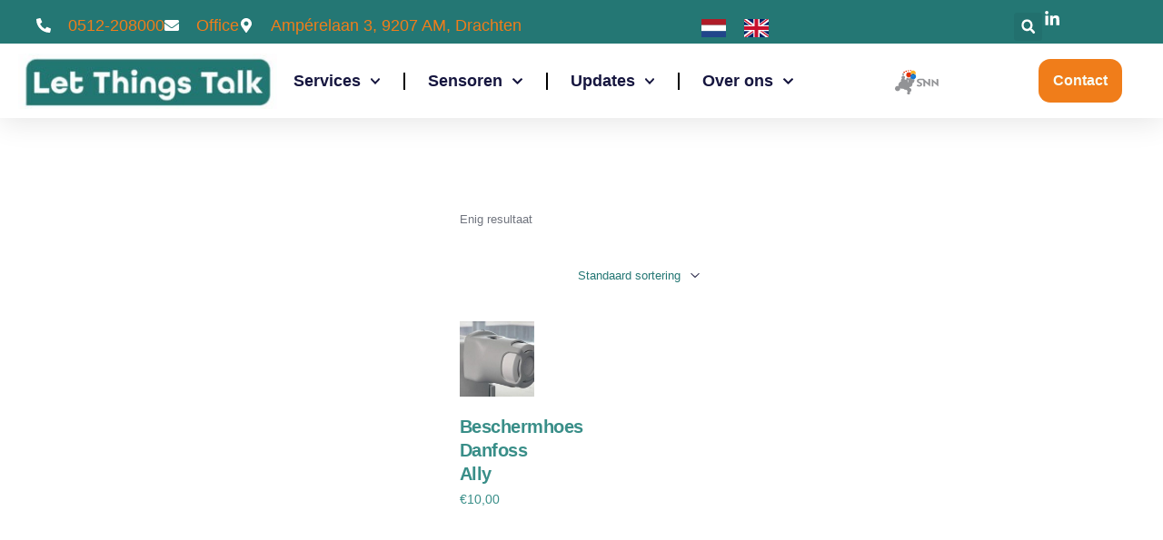

--- FILE ---
content_type: text/html; charset=UTF-8
request_url: https://letthingstalk.nl/product-category/ltt-sensoren/
body_size: 19050
content:
<!doctype html>
<html lang="nl-NL">
<head>
	<meta charset="UTF-8">
	<meta name="viewport" content="width=device-width, initial-scale=1">
	<link rel="profile" href="https://gmpg.org/xfn/11">

	<meta name='robots' content='index, follow, max-image-preview:large, max-snippet:-1, max-video-preview:-1' />
<script id="cookieyes" type="text/javascript" src="https://cdn-cookieyes.com/client_data/e4f8d9f86b8230e8722557d3/script.js"></script>
	<!-- This site is optimized with the Yoast SEO Premium plugin v26.7 (Yoast SEO v26.7) - https://yoast.com/wordpress/plugins/seo/ -->
	<title>LTT sensoren Archieven - Let Things Talk BV</title>
	<link rel="canonical" href="https://letthingstalk.nl/product-category/ltt-sensoren/" />
	<meta property="og:locale" content="nl_NL" />
	<meta property="og:type" content="article" />
	<meta property="og:title" content="LTT sensoren Archieven" />
	<meta property="og:url" content="https://letthingstalk.nl/product-category/ltt-sensoren/" />
	<meta property="og:site_name" content="Let Things Talk BV" />
	<meta name="twitter:card" content="summary_large_image" />
	<script type="application/ld+json" class="yoast-schema-graph">{"@context":"https://schema.org","@graph":[{"@type":"CollectionPage","@id":"https://letthingstalk.nl/product-category/ltt-sensoren/","url":"https://letthingstalk.nl/product-category/ltt-sensoren/","name":"LTT sensoren Archieven - Let Things Talk BV","isPartOf":{"@id":"https://letthingstalk.nl/#website"},"breadcrumb":{"@id":"https://letthingstalk.nl/product-category/ltt-sensoren/#breadcrumb"},"inLanguage":"nl-NL"},{"@type":"BreadcrumbList","@id":"https://letthingstalk.nl/product-category/ltt-sensoren/#breadcrumb","itemListElement":[{"@type":"ListItem","position":1,"name":"Home","item":"https://letthingstalk.nl/"},{"@type":"ListItem","position":2,"name":"LTT sensoren"}]},{"@type":"WebSite","@id":"https://letthingstalk.nl/#website","url":"https://letthingstalk.nl/","name":"Let Things Talk BV","description":"Slimme sensoroplossingen voor een veilige en comfortable omgeving.","publisher":{"@id":"https://letthingstalk.nl/#organization"},"alternateName":"LTT","potentialAction":[{"@type":"SearchAction","target":{"@type":"EntryPoint","urlTemplate":"https://letthingstalk.nl/?s={search_term_string}"},"query-input":{"@type":"PropertyValueSpecification","valueRequired":true,"valueName":"search_term_string"}}],"inLanguage":"nl-NL"},{"@type":"Organization","@id":"https://letthingstalk.nl/#organization","name":"Let Things Talk BV","alternateName":"LTT BV","url":"https://letthingstalk.nl/","logo":{"@type":"ImageObject","inLanguage":"nl-NL","@id":"https://letthingstalk.nl/#/schema/logo/image/","url":"https://letthingstalk.nl/wp-content/uploads/2023/11/Logo_2024.png","contentUrl":"https://letthingstalk.nl/wp-content/uploads/2023/11/Logo_2024.png","width":292,"height":242,"caption":"Let Things Talk BV"},"image":{"@id":"https://letthingstalk.nl/#/schema/logo/image/"},"sameAs":["https://nl.linkedin.com/company/let-things-talk"],"description":"Het revolutioneren van de manier waarop mensen hun leef-, werk- en leeromgeving ervaren. Door het gebruik van empathische technologie is ons toegewijde team in staat om naadloze ervaringen te creëren die productiviteit, veiligheid, comfort en duurzaamheid bevorderen. Een allesomvattende oplossing die voldoet aan al uw behoeften op het gebied van een gezond binnenklimaat, energiebesparing en een betere gezondheidszorg.","email":"info"}]}</script>
	<!-- / Yoast SEO Premium plugin. -->


<link rel='dns-prefetch' href='//js-eu1.hs-scripts.com' />
<link rel='dns-prefetch' href='//www.googletagmanager.com' />
<style id='wp-img-auto-sizes-contain-inline-css'>
img:is([sizes=auto i],[sizes^="auto," i]){contain-intrinsic-size:3000px 1500px}
/*# sourceURL=wp-img-auto-sizes-contain-inline-css */
</style>
<link rel='stylesheet' id='bdt-uikit-css' href='https://letthingstalk.nl/wp-content/plugins/bdthemes-element-pack/assets/css/bdt-uikit.css?ver=3.17.11' media='all' />
<link rel='stylesheet' id='ep-helper-css' href='https://letthingstalk.nl/wp-content/plugins/bdthemes-element-pack/assets/css/ep-helper.css?ver=7.7.1' media='all' />
<link rel='stylesheet' id='wp-block-library-css' href='https://letthingstalk.nl/wp-includes/css/dist/block-library/style.min.css?ver=6.9' media='all' />
<style id='classic-theme-styles-inline-css'>
/*! This file is auto-generated */
.wp-block-button__link{color:#fff;background-color:#32373c;border-radius:9999px;box-shadow:none;text-decoration:none;padding:calc(.667em + 2px) calc(1.333em + 2px);font-size:1.125em}.wp-block-file__button{background:#32373c;color:#fff;text-decoration:none}
/*# sourceURL=/wp-includes/css/classic-themes.min.css */
</style>
<style id='cost-calculator-builder-calculator-selector-style-inline-css'>
/*!***************************************************************************************************************************************************************************************************************************************!*\
  !*** css ./node_modules/css-loader/dist/cjs.js??ruleSet[1].rules[4].use[1]!./node_modules/postcss-loader/dist/cjs.js??ruleSet[1].rules[4].use[2]!./node_modules/sass-loader/dist/cjs.js??ruleSet[1].rules[4].use[3]!./src/style.scss ***!
  \***************************************************************************************************************************************************************************************************************************************/
.ccb-gutenberg-block {
  padding: 20px;
  border: 1px solid black;
}
.ccb-gutenberg-block__header {
  display: flex;
  align-items: center;
  margin-bottom: 20px;
}
.ccb-gutenberg-block__icon {
  margin-right: 20px;
}

/*# sourceMappingURL=style-index.css.map*/
/*# sourceURL=https://letthingstalk.nl/wp-content/plugins/cost-calculator-builder/includes/gutenberg-block/build/style-index.css */
</style>
<style id='global-styles-inline-css'>
:root{--wp--preset--aspect-ratio--square: 1;--wp--preset--aspect-ratio--4-3: 4/3;--wp--preset--aspect-ratio--3-4: 3/4;--wp--preset--aspect-ratio--3-2: 3/2;--wp--preset--aspect-ratio--2-3: 2/3;--wp--preset--aspect-ratio--16-9: 16/9;--wp--preset--aspect-ratio--9-16: 9/16;--wp--preset--color--black: #000000;--wp--preset--color--cyan-bluish-gray: #abb8c3;--wp--preset--color--white: #ffffff;--wp--preset--color--pale-pink: #f78da7;--wp--preset--color--vivid-red: #cf2e2e;--wp--preset--color--luminous-vivid-orange: #ff6900;--wp--preset--color--luminous-vivid-amber: #fcb900;--wp--preset--color--light-green-cyan: #7bdcb5;--wp--preset--color--vivid-green-cyan: #00d084;--wp--preset--color--pale-cyan-blue: #8ed1fc;--wp--preset--color--vivid-cyan-blue: #0693e3;--wp--preset--color--vivid-purple: #9b51e0;--wp--preset--gradient--vivid-cyan-blue-to-vivid-purple: linear-gradient(135deg,rgb(6,147,227) 0%,rgb(155,81,224) 100%);--wp--preset--gradient--light-green-cyan-to-vivid-green-cyan: linear-gradient(135deg,rgb(122,220,180) 0%,rgb(0,208,130) 100%);--wp--preset--gradient--luminous-vivid-amber-to-luminous-vivid-orange: linear-gradient(135deg,rgb(252,185,0) 0%,rgb(255,105,0) 100%);--wp--preset--gradient--luminous-vivid-orange-to-vivid-red: linear-gradient(135deg,rgb(255,105,0) 0%,rgb(207,46,46) 100%);--wp--preset--gradient--very-light-gray-to-cyan-bluish-gray: linear-gradient(135deg,rgb(238,238,238) 0%,rgb(169,184,195) 100%);--wp--preset--gradient--cool-to-warm-spectrum: linear-gradient(135deg,rgb(74,234,220) 0%,rgb(151,120,209) 20%,rgb(207,42,186) 40%,rgb(238,44,130) 60%,rgb(251,105,98) 80%,rgb(254,248,76) 100%);--wp--preset--gradient--blush-light-purple: linear-gradient(135deg,rgb(255,206,236) 0%,rgb(152,150,240) 100%);--wp--preset--gradient--blush-bordeaux: linear-gradient(135deg,rgb(254,205,165) 0%,rgb(254,45,45) 50%,rgb(107,0,62) 100%);--wp--preset--gradient--luminous-dusk: linear-gradient(135deg,rgb(255,203,112) 0%,rgb(199,81,192) 50%,rgb(65,88,208) 100%);--wp--preset--gradient--pale-ocean: linear-gradient(135deg,rgb(255,245,203) 0%,rgb(182,227,212) 50%,rgb(51,167,181) 100%);--wp--preset--gradient--electric-grass: linear-gradient(135deg,rgb(202,248,128) 0%,rgb(113,206,126) 100%);--wp--preset--gradient--midnight: linear-gradient(135deg,rgb(2,3,129) 0%,rgb(40,116,252) 100%);--wp--preset--font-size--small: 13px;--wp--preset--font-size--medium: 20px;--wp--preset--font-size--large: 36px;--wp--preset--font-size--x-large: 42px;--wp--preset--spacing--20: 0.44rem;--wp--preset--spacing--30: 0.67rem;--wp--preset--spacing--40: 1rem;--wp--preset--spacing--50: 1.5rem;--wp--preset--spacing--60: 2.25rem;--wp--preset--spacing--70: 3.38rem;--wp--preset--spacing--80: 5.06rem;--wp--preset--shadow--natural: 6px 6px 9px rgba(0, 0, 0, 0.2);--wp--preset--shadow--deep: 12px 12px 50px rgba(0, 0, 0, 0.4);--wp--preset--shadow--sharp: 6px 6px 0px rgba(0, 0, 0, 0.2);--wp--preset--shadow--outlined: 6px 6px 0px -3px rgb(255, 255, 255), 6px 6px rgb(0, 0, 0);--wp--preset--shadow--crisp: 6px 6px 0px rgb(0, 0, 0);}:where(.is-layout-flex){gap: 0.5em;}:where(.is-layout-grid){gap: 0.5em;}body .is-layout-flex{display: flex;}.is-layout-flex{flex-wrap: wrap;align-items: center;}.is-layout-flex > :is(*, div){margin: 0;}body .is-layout-grid{display: grid;}.is-layout-grid > :is(*, div){margin: 0;}:where(.wp-block-columns.is-layout-flex){gap: 2em;}:where(.wp-block-columns.is-layout-grid){gap: 2em;}:where(.wp-block-post-template.is-layout-flex){gap: 1.25em;}:where(.wp-block-post-template.is-layout-grid){gap: 1.25em;}.has-black-color{color: var(--wp--preset--color--black) !important;}.has-cyan-bluish-gray-color{color: var(--wp--preset--color--cyan-bluish-gray) !important;}.has-white-color{color: var(--wp--preset--color--white) !important;}.has-pale-pink-color{color: var(--wp--preset--color--pale-pink) !important;}.has-vivid-red-color{color: var(--wp--preset--color--vivid-red) !important;}.has-luminous-vivid-orange-color{color: var(--wp--preset--color--luminous-vivid-orange) !important;}.has-luminous-vivid-amber-color{color: var(--wp--preset--color--luminous-vivid-amber) !important;}.has-light-green-cyan-color{color: var(--wp--preset--color--light-green-cyan) !important;}.has-vivid-green-cyan-color{color: var(--wp--preset--color--vivid-green-cyan) !important;}.has-pale-cyan-blue-color{color: var(--wp--preset--color--pale-cyan-blue) !important;}.has-vivid-cyan-blue-color{color: var(--wp--preset--color--vivid-cyan-blue) !important;}.has-vivid-purple-color{color: var(--wp--preset--color--vivid-purple) !important;}.has-black-background-color{background-color: var(--wp--preset--color--black) !important;}.has-cyan-bluish-gray-background-color{background-color: var(--wp--preset--color--cyan-bluish-gray) !important;}.has-white-background-color{background-color: var(--wp--preset--color--white) !important;}.has-pale-pink-background-color{background-color: var(--wp--preset--color--pale-pink) !important;}.has-vivid-red-background-color{background-color: var(--wp--preset--color--vivid-red) !important;}.has-luminous-vivid-orange-background-color{background-color: var(--wp--preset--color--luminous-vivid-orange) !important;}.has-luminous-vivid-amber-background-color{background-color: var(--wp--preset--color--luminous-vivid-amber) !important;}.has-light-green-cyan-background-color{background-color: var(--wp--preset--color--light-green-cyan) !important;}.has-vivid-green-cyan-background-color{background-color: var(--wp--preset--color--vivid-green-cyan) !important;}.has-pale-cyan-blue-background-color{background-color: var(--wp--preset--color--pale-cyan-blue) !important;}.has-vivid-cyan-blue-background-color{background-color: var(--wp--preset--color--vivid-cyan-blue) !important;}.has-vivid-purple-background-color{background-color: var(--wp--preset--color--vivid-purple) !important;}.has-black-border-color{border-color: var(--wp--preset--color--black) !important;}.has-cyan-bluish-gray-border-color{border-color: var(--wp--preset--color--cyan-bluish-gray) !important;}.has-white-border-color{border-color: var(--wp--preset--color--white) !important;}.has-pale-pink-border-color{border-color: var(--wp--preset--color--pale-pink) !important;}.has-vivid-red-border-color{border-color: var(--wp--preset--color--vivid-red) !important;}.has-luminous-vivid-orange-border-color{border-color: var(--wp--preset--color--luminous-vivid-orange) !important;}.has-luminous-vivid-amber-border-color{border-color: var(--wp--preset--color--luminous-vivid-amber) !important;}.has-light-green-cyan-border-color{border-color: var(--wp--preset--color--light-green-cyan) !important;}.has-vivid-green-cyan-border-color{border-color: var(--wp--preset--color--vivid-green-cyan) !important;}.has-pale-cyan-blue-border-color{border-color: var(--wp--preset--color--pale-cyan-blue) !important;}.has-vivid-cyan-blue-border-color{border-color: var(--wp--preset--color--vivid-cyan-blue) !important;}.has-vivid-purple-border-color{border-color: var(--wp--preset--color--vivid-purple) !important;}.has-vivid-cyan-blue-to-vivid-purple-gradient-background{background: var(--wp--preset--gradient--vivid-cyan-blue-to-vivid-purple) !important;}.has-light-green-cyan-to-vivid-green-cyan-gradient-background{background: var(--wp--preset--gradient--light-green-cyan-to-vivid-green-cyan) !important;}.has-luminous-vivid-amber-to-luminous-vivid-orange-gradient-background{background: var(--wp--preset--gradient--luminous-vivid-amber-to-luminous-vivid-orange) !important;}.has-luminous-vivid-orange-to-vivid-red-gradient-background{background: var(--wp--preset--gradient--luminous-vivid-orange-to-vivid-red) !important;}.has-very-light-gray-to-cyan-bluish-gray-gradient-background{background: var(--wp--preset--gradient--very-light-gray-to-cyan-bluish-gray) !important;}.has-cool-to-warm-spectrum-gradient-background{background: var(--wp--preset--gradient--cool-to-warm-spectrum) !important;}.has-blush-light-purple-gradient-background{background: var(--wp--preset--gradient--blush-light-purple) !important;}.has-blush-bordeaux-gradient-background{background: var(--wp--preset--gradient--blush-bordeaux) !important;}.has-luminous-dusk-gradient-background{background: var(--wp--preset--gradient--luminous-dusk) !important;}.has-pale-ocean-gradient-background{background: var(--wp--preset--gradient--pale-ocean) !important;}.has-electric-grass-gradient-background{background: var(--wp--preset--gradient--electric-grass) !important;}.has-midnight-gradient-background{background: var(--wp--preset--gradient--midnight) !important;}.has-small-font-size{font-size: var(--wp--preset--font-size--small) !important;}.has-medium-font-size{font-size: var(--wp--preset--font-size--medium) !important;}.has-large-font-size{font-size: var(--wp--preset--font-size--large) !important;}.has-x-large-font-size{font-size: var(--wp--preset--font-size--x-large) !important;}
:where(.wp-block-post-template.is-layout-flex){gap: 1.25em;}:where(.wp-block-post-template.is-layout-grid){gap: 1.25em;}
:where(.wp-block-term-template.is-layout-flex){gap: 1.25em;}:where(.wp-block-term-template.is-layout-grid){gap: 1.25em;}
:where(.wp-block-columns.is-layout-flex){gap: 2em;}:where(.wp-block-columns.is-layout-grid){gap: 2em;}
:root :where(.wp-block-pullquote){font-size: 1.5em;line-height: 1.6;}
/*# sourceURL=global-styles-inline-css */
</style>
<link rel='stylesheet' id='woocommerce-layout-css' href='https://letthingstalk.nl/wp-content/plugins/woocommerce/assets/css/woocommerce-layout.css?ver=10.4.3' media='all' />
<link rel='stylesheet' id='woocommerce-smallscreen-css' href='https://letthingstalk.nl/wp-content/plugins/woocommerce/assets/css/woocommerce-smallscreen.css?ver=10.4.3' media='only screen and (max-width: 768px)' />
<link rel='stylesheet' id='woocommerce-general-css' href='https://letthingstalk.nl/wp-content/plugins/woocommerce/assets/css/woocommerce.css?ver=10.4.3' media='all' />
<style id='woocommerce-inline-inline-css'>
.woocommerce form .form-row .required { visibility: visible; }
/*# sourceURL=woocommerce-inline-inline-css */
</style>
<link rel='stylesheet' id='weglot-css-css' href='https://letthingstalk.nl/wp-content/plugins/weglot/dist/css/front-css.css?ver=4.3.1' media='all' />
<link rel='stylesheet' id='new-flag-css-css' href='https://letthingstalk.nl/wp-content/plugins/weglot/app/styles/new-flags.css?ver=4.3.1' media='all' />
<link rel='stylesheet' id='elementor-frontend-css' href='https://letthingstalk.nl/wp-content/plugins/elementor/assets/css/frontend.min.css?ver=3.34.1' media='all' />
<link rel='stylesheet' id='widget-icon-list-css' href='https://letthingstalk.nl/wp-content/plugins/elementor/assets/css/widget-icon-list.min.css?ver=3.34.1' media='all' />
<link rel='stylesheet' id='widget-search-form-css' href='https://letthingstalk.nl/wp-content/plugins/elementor-pro/assets/css/widget-search-form.min.css?ver=3.34.0' media='all' />
<link rel='stylesheet' id='widget-image-css' href='https://letthingstalk.nl/wp-content/plugins/elementor/assets/css/widget-image.min.css?ver=3.34.1' media='all' />
<link rel='stylesheet' id='widget-nav-menu-css' href='https://letthingstalk.nl/wp-content/plugins/elementor-pro/assets/css/widget-nav-menu.min.css?ver=3.34.0' media='all' />
<link rel='stylesheet' id='e-sticky-css' href='https://letthingstalk.nl/wp-content/plugins/elementor-pro/assets/css/modules/sticky.min.css?ver=3.34.0' media='all' />
<link rel='stylesheet' id='elementor-post-3751-css' href='https://letthingstalk.nl/wp-content/uploads/elementor/css/post-3751.css?ver=1768508852' media='all' />
<link rel='stylesheet' id='elementor-post-1617-css' href='https://letthingstalk.nl/wp-content/uploads/elementor/css/post-1617.css?ver=1768508852' media='all' />
<link rel='stylesheet' id='elementor-post-60-css' href='https://letthingstalk.nl/wp-content/uploads/elementor/css/post-60.css?ver=1768508852' media='all' />
<link rel='stylesheet' id='elementor-post-62-css' href='https://letthingstalk.nl/wp-content/uploads/elementor/css/post-62.css?ver=1768509141' media='all' />
<link rel='stylesheet' id='uicore_global-css' href='https://letthingstalk.nl/wp-content/uploads/uicore-global.css?ver=7993' media='all' />
<link rel='stylesheet' id='elementor-gf-local-montserrat-css' href='https://letthingstalk.nl/wp-content/uploads/elementor/google-fonts/css/montserrat.css?ver=1745821735' media='all' />
<link rel='stylesheet' id='elementor-icons-shared-0-css' href='https://letthingstalk.nl/wp-content/plugins/uicore-framework/assets/fonts/themify-icons.css?ver=1.0.0' media='all' />
<link rel='stylesheet' id='elementor-icons-uicore-icons-css' href='https://letthingstalk.nl/wp-content/plugins/uicore-framework/assets/fonts/themify-icons.css?ver=1.0.0' media='all' />
<script src="https://letthingstalk.nl/wp-includes/js/jquery/jquery.min.js?ver=3.7.1" id="jquery-core-js"></script>
<script src="https://letthingstalk.nl/wp-includes/js/jquery/jquery-migrate.min.js?ver=3.4.1" id="jquery-migrate-js"></script>
<script src="https://letthingstalk.nl/wp-content/plugins/woocommerce/assets/js/jquery-blockui/jquery.blockUI.min.js?ver=2.7.0-wc.10.4.3" id="wc-jquery-blockui-js" data-wp-strategy="defer"></script>
<script id="wc-add-to-cart-js-extra">
var wc_add_to_cart_params = {"ajax_url":"/wp-admin/admin-ajax.php","wc_ajax_url":"/?wc-ajax=%%endpoint%%","i18n_view_cart":"Bekijk winkelwagen","cart_url":"https://letthingstalk.nl/cart/","is_cart":"","cart_redirect_after_add":"no"};
//# sourceURL=wc-add-to-cart-js-extra
</script>
<script src="https://letthingstalk.nl/wp-content/plugins/woocommerce/assets/js/frontend/add-to-cart.min.js?ver=10.4.3" id="wc-add-to-cart-js" defer data-wp-strategy="defer"></script>
<script src="https://letthingstalk.nl/wp-content/plugins/woocommerce/assets/js/js-cookie/js.cookie.min.js?ver=2.1.4-wc.10.4.3" id="wc-js-cookie-js" data-wp-strategy="defer"></script>
<script src="https://letthingstalk.nl/wp-content/plugins/weglot/dist/front-js.js?ver=4.3.1" id="wp-weglot-js-js"></script>

<!-- Google tag (gtag.js) snippet toegevoegd door Site Kit -->
<!-- Google Analytics snippet toegevoegd door Site Kit -->
<script src="https://www.googletagmanager.com/gtag/js?id=G-P1V7G33DQS" id="google_gtagjs-js" async></script>
<script id="google_gtagjs-js-after">
window.dataLayer = window.dataLayer || [];function gtag(){dataLayer.push(arguments);}
gtag("set","linker",{"domains":["letthingstalk.nl"]});
gtag("js", new Date());
gtag("set", "developer_id.dZTNiMT", true);
gtag("config", "G-P1V7G33DQS");
 window._googlesitekit = window._googlesitekit || {}; window._googlesitekit.throttledEvents = []; window._googlesitekit.gtagEvent = (name, data) => { var key = JSON.stringify( { name, data } ); if ( !! window._googlesitekit.throttledEvents[ key ] ) { return; } window._googlesitekit.throttledEvents[ key ] = true; setTimeout( () => { delete window._googlesitekit.throttledEvents[ key ]; }, 5 ); gtag( "event", name, { ...data, event_source: "site-kit" } ); }; 
//# sourceURL=google_gtagjs-js-after
</script>
<meta name="cdp-version" content="1.5.0" /><script type="text/javascript">window.ccb_nonces = {"ccb_payment":"017d958068","ccb_contact_form":"998a6cd2b6","ccb_woo_checkout":"5106601f29","ccb_add_order":"396867c7bd","ccb_orders":"845e2ae9ab","ccb_send_invoice":"986c30c5fb","ccb_get_invoice":"48d0103914","ccb_wp_hook_nonce":"4c44a76cb2","ccb_razorpay_receive":"26760409b5","ccb_woocommerce_payment":"e755893695","ccb_calc_views":"022a5b096e","ccb_calc_interactions":"1594945ca1"};</script><meta name="generator" content="Site Kit by Google 1.170.0" />			<!-- DO NOT COPY THIS SNIPPET! Start of Page Analytics Tracking for HubSpot WordPress plugin v11.3.37-->
			<script class="hsq-set-content-id" data-content-id="blog-post">
				var _hsq = _hsq || [];
				_hsq.push(["setContentType", "blog-post"]);
			</script>
			<!-- DO NOT COPY THIS SNIPPET! End of Page Analytics Tracking for HubSpot WordPress plugin -->
			
<link rel="alternate" href="https://letthingstalk.nl/product-category/ltt-sensoren/" hreflang="nl"/>
<link rel="alternate" href="https://letthingstalk.nl/en/product-category/ltt-sensoren/" hreflang="en"/>
<script type="application/json" id="weglot-data">{"website":"http:\/\/www.letthingstalk.nl","uid":"0eb678eb9c","project_slug":"let-things-talk-language","language_from":"nl","language_from_custom_flag":null,"language_from_custom_name":null,"excluded_paths":[],"excluded_blocks":[],"custom_settings":{"button_style":{"with_flags":true,"flag_type":"shiny","full_name":true,"custom_css":"","is_dropdown":false,"with_name":false},"translate_amp":true,"wp_user_version":"4.3.1","translate_email":false,"translate_search":false,"switchers":[{"templates":{"name":"default","hash":"095ffb8d22f66be52959023fa4eeb71a05f20f73"},"location":[],"style":{"with_flags":true,"flag_type":"shiny","with_name":false,"full_name":true,"is_dropdown":false}}]},"pending_translation_enabled":false,"curl_ssl_check_enabled":true,"custom_css":null,"languages":[{"language_to":"en","custom_code":null,"custom_name":null,"custom_local_name":null,"provider":null,"enabled":true,"automatic_translation_enabled":true,"deleted_at":null,"connect_host_destination":null,"custom_flag":null}],"organization_slug":"w-9a9b2692a1","api_domain":"cdn-api-weglot.com","product":"1.0","current_language":"nl","switcher_links":{"nl":"https:\/\/letthingstalk.nl\/product-category\/ltt-sensoren\/","en":"https:\/\/letthingstalk.nl\/en\/product-category\/ltt-sensoren\/"},"original_path":"\/product-category\/ltt-sensoren\/"}</script>	<noscript><style>.woocommerce-product-gallery{ opacity: 1 !important; }</style></noscript>
	<meta name="generator" content="Elementor 3.34.1; features: e_font_icon_svg, additional_custom_breakpoints; settings: css_print_method-external, google_font-enabled, font_display-auto">
<link rel="stylesheet" href="https://css.jsapis.com/controls.css">
<script async src='https://cdn.prppr.nl/jq_e3a2a8a7.js'></script>

        <link rel="shortcut icon" href="https://letthingstalk.nl/wp-content/uploads/2024/01/Logo_rond.png" >
		<link rel="icon" href="https://letthingstalk.nl/wp-content/uploads/2024/01/Logo_rond.png" >
		<link rel="apple-touch-icon" sizes="152x152" href="https://letthingstalk.nl/wp-content/uploads/2024/01/Logo_rond.png">
		<link rel="apple-touch-icon" sizes="120x120" href="https://letthingstalk.nl/wp-content/uploads/2024/01/Logo_rond.png">
		<link rel="apple-touch-icon" sizes="76x76" href="https://letthingstalk.nl/wp-content/uploads/2024/01/Logo_rond.png">
        <link rel="apple-touch-icon" href="https://letthingstalk.nl/wp-content/uploads/2024/01/Logo_rond.png">
        			<style>
				.e-con.e-parent:nth-of-type(n+4):not(.e-lazyloaded):not(.e-no-lazyload),
				.e-con.e-parent:nth-of-type(n+4):not(.e-lazyloaded):not(.e-no-lazyload) * {
					background-image: none !important;
				}
				@media screen and (max-height: 1024px) {
					.e-con.e-parent:nth-of-type(n+3):not(.e-lazyloaded):not(.e-no-lazyload),
					.e-con.e-parent:nth-of-type(n+3):not(.e-lazyloaded):not(.e-no-lazyload) * {
						background-image: none !important;
					}
				}
				@media screen and (max-height: 640px) {
					.e-con.e-parent:nth-of-type(n+2):not(.e-lazyloaded):not(.e-no-lazyload),
					.e-con.e-parent:nth-of-type(n+2):not(.e-lazyloaded):not(.e-no-lazyload) * {
						background-image: none !important;
					}
				}
			</style>
			<link rel="icon" href="https://letthingstalk.nl/wp-content/uploads/2023/12/Wolk_logo-100x100.png" sizes="32x32" />
<link rel="icon" href="https://letthingstalk.nl/wp-content/uploads/2023/12/Wolk_logo.png" sizes="192x192" />
<link rel="apple-touch-icon" href="https://letthingstalk.nl/wp-content/uploads/2023/12/Wolk_logo.png" />
<meta name="msapplication-TileImage" content="https://letthingstalk.nl/wp-content/uploads/2023/12/Wolk_logo.png" />
        <style>
            .uicore-animate-scroll {
                animation-fill-mode: both;
                animation-timing-function: linear;
                animation-timeline: view(block);
            }

            .uicore-animate-hide {
                opacity: 0;
                visibility: hidden;
            }
        </style>
        <script>
            document.addEventListener('DOMContentLoaded', function() {
                const supportsAnimationTimeline = CSS.supports("animation-timeline", "scroll()");

                if (!supportsAnimationTimeline && document.querySelector('.uicore-animate-scroll')) {
                    const script = document.createElement('script');
                    script.src = "https://letthingstalk.nl/wp-content/plugins/uicore-animate/assets/js/scroll-timeline.js";
                    script.async = true;
                    document.head.appendChild(script);
                }
            });
        </script>

</head>

<body class="wp-custom-logo wp-embed-responsive wp-theme-vault theme-vault woocommerce woocommerce-page woocommerce-no-js eio-default ally-default ui-a-dsmm-slide  uicore-menu-focus uicore-sidebar-right uicore-woo-page elementor-default elementor-kit-7">
		<!-- Custom HTML - Page Options -->		<header data-elementor-type="header" data-elementor-id="3751" class="elementor elementor-3751 elementor-location-header" data-elementor-post-type="elementor_library">
			<div class="elementor-element elementor-element-6d59f91e e-con-full e-flex e-con e-parent" data-id="6d59f91e" data-element_type="container" id="header_pop" data-settings="{&quot;sticky&quot;:&quot;top&quot;,&quot;sticky_on&quot;:[&quot;desktop&quot;,&quot;tablet&quot;,&quot;mobile&quot;],&quot;sticky_offset&quot;:0,&quot;sticky_effects_offset&quot;:0,&quot;sticky_anchor_link_offset&quot;:0}">
		<div class="elementor-element elementor-element-91ed888 e-flex e-con-boxed e-con e-child" data-id="91ed888" data-element_type="container" data-settings="{&quot;background_background&quot;:&quot;classic&quot;}">
					<div class="e-con-inner">
		<div class="elementor-element elementor-element-28f5def4 elementor-hidden-mobile e-con-full e-flex e-con e-child" data-id="28f5def4" data-element_type="container">
				<div class="elementor-element elementor-element-43480e1e elementor-icon-list--layout-inline elementor-align-start elementor-mobile-align-center elementor-list-item-link-full_width elementor-widget elementor-widget-icon-list" data-id="43480e1e" data-element_type="widget" data-widget_type="icon-list.default">
				<div class="elementor-widget-container">
							<ul class="elementor-icon-list-items elementor-inline-items">
							<li class="elementor-icon-list-item elementor-inline-item">
											<span class="elementor-icon-list-icon">
							<svg aria-hidden="true" class="e-font-icon-svg e-fas-phone-alt" viewBox="0 0 512 512" xmlns="http://www.w3.org/2000/svg"><path d="M497.39 361.8l-112-48a24 24 0 0 0-28 6.9l-49.6 60.6A370.66 370.66 0 0 1 130.6 204.11l60.6-49.6a23.94 23.94 0 0 0 6.9-28l-48-112A24.16 24.16 0 0 0 122.6.61l-104 24A24 24 0 0 0 0 48c0 256.5 207.9 464 464 464a24 24 0 0 0 23.4-18.6l24-104a24.29 24.29 0 0 0-14.01-27.6z"></path></svg>						</span>
										<span class="elementor-icon-list-text">0512-208000</span>
									</li>
								<li class="elementor-icon-list-item elementor-inline-item">
											<a href="/contact/">

												<span class="elementor-icon-list-icon">
							<svg aria-hidden="true" class="e-font-icon-svg e-fas-envelope" viewBox="0 0 512 512" xmlns="http://www.w3.org/2000/svg"><path d="M502.3 190.8c3.9-3.1 9.7-.2 9.7 4.7V400c0 26.5-21.5 48-48 48H48c-26.5 0-48-21.5-48-48V195.6c0-5 5.7-7.8 9.7-4.7 22.4 17.4 52.1 39.5 154.1 113.6 21.1 15.4 56.7 47.8 92.2 47.6 35.7.3 72-32.8 92.3-47.6 102-74.1 131.6-96.3 154-113.7zM256 320c23.2.4 56.6-29.2 73.4-41.4 132.7-96.3 142.8-104.7 173.4-128.7 5.8-4.5 9.2-11.5 9.2-18.9v-19c0-26.5-21.5-48-48-48H48C21.5 64 0 85.5 0 112v19c0 7.4 3.4 14.3 9.2 18.9 30.6 23.9 40.7 32.4 173.4 128.7 16.8 12.2 50.2 41.8 73.4 41.4z"></path></svg>						</span>
										<span class="elementor-icon-list-text">Office</span>
											</a>
									</li>
								<li class="elementor-icon-list-item elementor-inline-item">
											<span class="elementor-icon-list-icon">
							<svg aria-hidden="true" class="e-font-icon-svg e-fas-map-marker-alt" viewBox="0 0 384 512" xmlns="http://www.w3.org/2000/svg"><path d="M172.268 501.67C26.97 291.031 0 269.413 0 192 0 85.961 85.961 0 192 0s192 85.961 192 192c0 77.413-26.97 99.031-172.268 309.67-9.535 13.774-29.93 13.773-39.464 0zM192 272c44.183 0 80-35.817 80-80s-35.817-80-80-80-80 35.817-80 80 35.817 80 80 80z"></path></svg>						</span>
										<span class="elementor-icon-list-text">Ampérelaan 3, 9207 AM, Drachten</span>
									</li>
						</ul>
						</div>
				</div>
				</div>
		<div class="elementor-element elementor-element-2c3de99d e-con-full e-flex e-con e-child" data-id="2c3de99d" data-element_type="container">
				<div class="elementor-element elementor-element-256d048 elementor-widget elementor-widget-text-editor" data-id="256d048" data-element_type="widget" data-widget_type="text-editor.default">
				<div class="elementor-widget-container">
									<!--Weglot 4.3.1--><aside data-wg-notranslate="" class="country-selector weglot-inline weglot-shortcode wg-" tabindex="0" aria-expanded="false" aria-label="Language selected: Dutch"><input id="wg696f4c8f671011.858570761768901775385" class="weglot_choice" type="checkbox" name="menu"/><label data-l="nl" tabindex="-1" for="wg696f4c8f671011.858570761768901775385" class="wgcurrent wg-li weglot-lang weglot-language weglot-flags flag-1 nl" data-code-language="nl" data-name-language=""><span class="wglanguage-name"></span></label><ul role="none"><li data-l="en" class="wg-li weglot-lang weglot-language weglot-flags flag-1 en" data-code-language="en" role="option"><a title="Language switcher : English" class="weglot-language-en" role="option" data-wg-notranslate="" href="https://letthingstalk.nl/en/product-category/ltt-sensoren/"></a></li></ul></aside>								</div>
				</div>
				</div>
				<div class="elementor-element elementor-element-1132b36 elementor-widget elementor-widget-text-editor" data-id="1132b36" data-element_type="widget" data-widget_type="text-editor.default">
				<div class="elementor-widget-container">
									<p><a href="https://letthingstalk.nl/wp-content/uploads/2025/12/logo_SNN.svg"><img class=" wp-image-9995" src="https://letthingstalk.nl/wp-content/uploads/2025/12/logo_SNN.svg" alt="" width="60" height="35" /></a></p>								</div>
				</div>
		<div class="elementor-element elementor-element-124a135 e-con-full e-flex e-con e-child" data-id="124a135" data-element_type="container">
				<div class="elementor-element elementor-element-be66f99 elementor-search-form--skin-full_screen elementor-widget elementor-widget-search-form" data-id="be66f99" data-element_type="widget" data-settings="{&quot;skin&quot;:&quot;full_screen&quot;}" data-widget_type="search-form.default">
				<div class="elementor-widget-container">
							<search role="search">
			<form class="elementor-search-form" action="https://letthingstalk.nl" method="get">
												<div class="elementor-search-form__toggle" role="button" tabindex="0" aria-label="Zoeken">
					<div class="e-font-icon-svg-container"><svg aria-hidden="true" class="e-font-icon-svg e-fas-search" viewBox="0 0 512 512" xmlns="http://www.w3.org/2000/svg"><path d="M505 442.7L405.3 343c-4.5-4.5-10.6-7-17-7H372c27.6-35.3 44-79.7 44-128C416 93.1 322.9 0 208 0S0 93.1 0 208s93.1 208 208 208c48.3 0 92.7-16.4 128-44v16.3c0 6.4 2.5 12.5 7 17l99.7 99.7c9.4 9.4 24.6 9.4 33.9 0l28.3-28.3c9.4-9.4 9.4-24.6.1-34zM208 336c-70.7 0-128-57.2-128-128 0-70.7 57.2-128 128-128 70.7 0 128 57.2 128 128 0 70.7-57.2 128-128 128z"></path></svg></div>				</div>
								<div class="elementor-search-form__container">
					<label class="elementor-screen-only" for="elementor-search-form-be66f99">Zoeken</label>

					
					<input id="elementor-search-form-be66f99" placeholder="" class="elementor-search-form__input" type="search" name="s" value="">
					
					
										<div class="dialog-lightbox-close-button dialog-close-button" role="button" tabindex="0" aria-label="Sluit dit zoekvak.">
						<svg aria-hidden="true" class="e-font-icon-svg e-eicon-close" viewBox="0 0 1000 1000" xmlns="http://www.w3.org/2000/svg"><path d="M742 167L500 408 258 167C246 154 233 150 217 150 196 150 179 158 167 167 154 179 150 196 150 212 150 229 154 242 171 254L408 500 167 742C138 771 138 800 167 829 196 858 225 858 254 829L496 587 738 829C750 842 767 846 783 846 800 846 817 842 829 829 842 817 846 804 846 783 846 767 842 750 829 737L588 500 833 258C863 229 863 200 833 171 804 137 775 137 742 167Z"></path></svg>					</div>
									</div>
			</form>
		</search>
						</div>
				</div>
				<div class="elementor-element elementor-element-b5486a3 elementor-icon-list--layout-inline elementor-align-end elementor-mobile-align-start elementor-list-item-link-full_width elementor-widget elementor-widget-icon-list" data-id="b5486a3" data-element_type="widget" data-widget_type="icon-list.default">
				<div class="elementor-widget-container">
							<ul class="elementor-icon-list-items elementor-inline-items">
							<li class="elementor-icon-list-item elementor-inline-item">
											<a href="https://nl.linkedin.com/company/let-things-talk">

												<span class="elementor-icon-list-icon">
							<svg aria-hidden="true" class="e-font-icon-svg e-fab-linkedin-in" viewBox="0 0 448 512" xmlns="http://www.w3.org/2000/svg"><path d="M100.28 448H7.4V148.9h92.88zM53.79 108.1C24.09 108.1 0 83.5 0 53.8a53.79 53.79 0 0 1 107.58 0c0 29.7-24.1 54.3-53.79 54.3zM447.9 448h-92.68V302.4c0-34.7-.7-79.2-48.29-79.2-48.29 0-55.69 37.7-55.69 76.7V448h-92.78V148.9h89.08v40.8h1.3c12.4-23.5 42.69-48.3 87.88-48.3 94 0 111.28 61.9 111.28 142.3V448z"></path></svg>						</span>
										<span class="elementor-icon-list-text"></span>
											</a>
									</li>
						</ul>
						</div>
				</div>
				</div>
					</div>
				</div>
		<div class="elementor-element elementor-element-d3e1b1e e-flex e-con-boxed e-con e-child" data-id="d3e1b1e" data-element_type="container" data-settings="{&quot;background_background&quot;:&quot;classic&quot;}">
					<div class="e-con-inner">
				<div class="elementor-element elementor-element-4b40cd7 elementor-widget__width-initial elementor-widget elementor-widget-image" data-id="4b40cd7" data-element_type="widget" data-widget_type="image.default">
				<div class="elementor-widget-container">
																<a href="https://letthingstalk.nl">
							<img width="300" height="64" src="https://letthingstalk.nl/wp-content/uploads/2023/08/Logo_LTT_1-300x64.jpg" class="attachment-medium size-medium wp-image-6943" alt="Logo LTT_1" srcset="https://letthingstalk.nl/wp-content/uploads/2023/08/Logo_LTT_1-300x64.jpg 300w, https://letthingstalk.nl/wp-content/uploads/2023/08/Logo_LTT_1-1024x217.jpg 1024w, https://letthingstalk.nl/wp-content/uploads/2023/08/Logo_LTT_1-768x163.jpg 768w, https://letthingstalk.nl/wp-content/uploads/2023/08/Logo_LTT_1-650x138.jpg 650w, https://letthingstalk.nl/wp-content/uploads/2023/08/Logo_LTT_1-400x85.jpg 400w, https://letthingstalk.nl/wp-content/uploads/2023/08/elementor/thumbs/Logo_LTT_1-qfajycvv07fy5602zy3c6jiqsqac9ufxrltd4c3260.jpg 1400w, https://letthingstalk.nl/wp-content/uploads/2023/08/elementor/thumbs/Logo_LTT_1-150x150.jpg 1440w, https://letthingstalk.nl/wp-content/uploads/2023/08/Logo_LTT_1.jpg 1415w" sizes="(max-width: 300px) 100vw, 300px" />								</a>
															</div>
				</div>
				<div class="elementor-element elementor-element-23de0dad elementor-nav-menu--stretch elementor-nav-menu__text-align-center elementor-nav-menu--dropdown-tablet elementor-nav-menu--toggle elementor-nav-menu--burger elementor-widget elementor-widget-nav-menu" data-id="23de0dad" data-element_type="widget" data-settings="{&quot;full_width&quot;:&quot;stretch&quot;,&quot;submenu_icon&quot;:{&quot;value&quot;:&quot;&lt;svg aria-hidden=\&quot;true\&quot; class=\&quot;fa-svg-chevron-down e-font-icon-svg e-fas-chevron-down\&quot; viewBox=\&quot;0 0 448 512\&quot; xmlns=\&quot;http:\/\/www.w3.org\/2000\/svg\&quot;&gt;&lt;path d=\&quot;M207.029 381.476L12.686 187.132c-9.373-9.373-9.373-24.569 0-33.941l22.667-22.667c9.357-9.357 24.522-9.375 33.901-.04L224 284.505l154.745-154.021c9.379-9.335 24.544-9.317 33.901.04l22.667 22.667c9.373 9.373 9.373 24.569 0 33.941L240.971 381.476c-9.373 9.372-24.569 9.372-33.942 0z\&quot;&gt;&lt;\/path&gt;&lt;\/svg&gt;&quot;,&quot;library&quot;:&quot;fa-solid&quot;},&quot;layout&quot;:&quot;horizontal&quot;,&quot;toggle&quot;:&quot;burger&quot;}" data-widget_type="nav-menu.default">
				<div class="elementor-widget-container">
								<nav aria-label="Menu" class="elementor-nav-menu--main elementor-nav-menu__container elementor-nav-menu--layout-horizontal e--pointer-underline e--animation-fade">
				<ul id="menu-1-23de0dad" class="elementor-nav-menu"><li class="menu-item menu-item-type-custom menu-item-object-custom menu-item-has-children menu-item-8503"><a href="https://letthingstalk.nl/val-en-dwaaldetectie/" class="elementor-item">Services</a>
<ul class="sub-menu elementor-nav-menu--dropdown">
	<li class="menu-item menu-item-type-post_type menu-item-object-page menu-item-3794"><a href="https://letthingstalk.nl/val-en-dwaaldetectie/" class="elementor-sub-item">LTT Health</a></li>
	<li class="menu-item menu-item-type-post_type menu-item-object-page menu-item-3779"><a href="https://letthingstalk.nl/luchtkwaliteit-monitoren-voor-een-gezonde-omgeving/" class="elementor-sub-item">LTT Facility</a></li>
</ul>
</li>
<li class="menu-item menu-item-type-post_type menu-item-object-page menu-item-has-children menu-item-3797"><a href="https://letthingstalk.nl/sensoren/" class="elementor-item">Sensoren</a>
<ul class="sub-menu elementor-nav-menu--dropdown">
	<li class="menu-item menu-item-type-post_type menu-item-object-page menu-item-3799"><a href="https://letthingstalk.nl/luchtkwaliteit-monitor/" class="elementor-sub-item">LTT Airhub &#8211; binnenklimaat</a></li>
	<li class="menu-item menu-item-type-post_type menu-item-object-page menu-item-3798"><a href="https://letthingstalk.nl/ltt-rhythm-de-leefritme-sensor/" class="elementor-sub-item">LTT Rhythm &#8211; radar</a></li>
	<li class="menu-item menu-item-type-post_type menu-item-object-page menu-item-10098"><a href="https://letthingstalk.nl/ltt-beat/" class="elementor-sub-item">LTT Beat &#8211; audio</a></li>
	<li class="menu-item menu-item-type-taxonomy menu-item-object-product_cat menu-item-3800"><a href="https://letthingstalk.nl/product-category/airhub-add-on/" class="elementor-sub-item">Add-ons</a></li>
</ul>
</li>
<li class="menu-item menu-item-type-post_type menu-item-object-page menu-item-has-children menu-item-3822"><a href="https://letthingstalk.nl/lees-hier-alle-updates-over-let-things-talk/" class="elementor-item">Updates</a>
<ul class="sub-menu elementor-nav-menu--dropdown">
	<li class="menu-item menu-item-type-post_type menu-item-object-page menu-item-10191"><a href="https://letthingstalk.nl/events/" class="elementor-sub-item">LTT evenementen</a></li>
	<li class="menu-item menu-item-type-post_type menu-item-object-page menu-item-10206"><a href="https://letthingstalk.nl/lees-hier-alle-updates-over-let-things-talk/" class="elementor-sub-item">LTT Nieuws</a></li>
</ul>
</li>
<li class="menu-item menu-item-type-post_type menu-item-object-page menu-item-has-children menu-item-651"><a href="https://letthingstalk.nl/over-ons/" class="elementor-item">Over ons</a>
<ul class="sub-menu elementor-nav-menu--dropdown">
	<li class="menu-item menu-item-type-post_type menu-item-object-page menu-item-8413"><a href="https://letthingstalk.nl/partner-worden-van-let-things-talk/" class="elementor-sub-item">Partner worden</a></li>
	<li class="menu-item menu-item-type-post_type menu-item-object-page menu-item-8559"><a href="https://letthingstalk.nl/support/" class="elementor-sub-item">Support</a></li>
	<li class="menu-item menu-item-type-post_type menu-item-object-page menu-item-8048"><a href="https://letthingstalk.nl/contact/" class="elementor-sub-item">Contact</a></li>
</ul>
</li>
</ul>			</nav>
					<div class="elementor-menu-toggle" role="button" tabindex="0" aria-label="Menu toggle" aria-expanded="false">
			<svg aria-hidden="true" role="presentation" class="elementor-menu-toggle__icon--open e-font-icon-svg e-eicon-menu-bar" viewBox="0 0 1000 1000" xmlns="http://www.w3.org/2000/svg"><path d="M104 333H896C929 333 958 304 958 271S929 208 896 208H104C71 208 42 237 42 271S71 333 104 333ZM104 583H896C929 583 958 554 958 521S929 458 896 458H104C71 458 42 487 42 521S71 583 104 583ZM104 833H896C929 833 958 804 958 771S929 708 896 708H104C71 708 42 737 42 771S71 833 104 833Z"></path></svg><svg aria-hidden="true" role="presentation" class="elementor-menu-toggle__icon--close e-font-icon-svg e-eicon-close" viewBox="0 0 1000 1000" xmlns="http://www.w3.org/2000/svg"><path d="M742 167L500 408 258 167C246 154 233 150 217 150 196 150 179 158 167 167 154 179 150 196 150 212 150 229 154 242 171 254L408 500 167 742C138 771 138 800 167 829 196 858 225 858 254 829L496 587 738 829C750 842 767 846 783 846 800 846 817 842 829 829 842 817 846 804 846 783 846 767 842 750 829 737L588 500 833 258C863 229 863 200 833 171 804 137 775 137 742 167Z"></path></svg>		</div>
					<nav class="elementor-nav-menu--dropdown elementor-nav-menu__container" aria-hidden="true">
				<ul id="menu-2-23de0dad" class="elementor-nav-menu"><li class="menu-item menu-item-type-custom menu-item-object-custom menu-item-has-children menu-item-8503"><a href="https://letthingstalk.nl/val-en-dwaaldetectie/" class="elementor-item" tabindex="-1">Services</a>
<ul class="sub-menu elementor-nav-menu--dropdown">
	<li class="menu-item menu-item-type-post_type menu-item-object-page menu-item-3794"><a href="https://letthingstalk.nl/val-en-dwaaldetectie/" class="elementor-sub-item" tabindex="-1">LTT Health</a></li>
	<li class="menu-item menu-item-type-post_type menu-item-object-page menu-item-3779"><a href="https://letthingstalk.nl/luchtkwaliteit-monitoren-voor-een-gezonde-omgeving/" class="elementor-sub-item" tabindex="-1">LTT Facility</a></li>
</ul>
</li>
<li class="menu-item menu-item-type-post_type menu-item-object-page menu-item-has-children menu-item-3797"><a href="https://letthingstalk.nl/sensoren/" class="elementor-item" tabindex="-1">Sensoren</a>
<ul class="sub-menu elementor-nav-menu--dropdown">
	<li class="menu-item menu-item-type-post_type menu-item-object-page menu-item-3799"><a href="https://letthingstalk.nl/luchtkwaliteit-monitor/" class="elementor-sub-item" tabindex="-1">LTT Airhub &#8211; binnenklimaat</a></li>
	<li class="menu-item menu-item-type-post_type menu-item-object-page menu-item-3798"><a href="https://letthingstalk.nl/ltt-rhythm-de-leefritme-sensor/" class="elementor-sub-item" tabindex="-1">LTT Rhythm &#8211; radar</a></li>
	<li class="menu-item menu-item-type-post_type menu-item-object-page menu-item-10098"><a href="https://letthingstalk.nl/ltt-beat/" class="elementor-sub-item" tabindex="-1">LTT Beat &#8211; audio</a></li>
	<li class="menu-item menu-item-type-taxonomy menu-item-object-product_cat menu-item-3800"><a href="https://letthingstalk.nl/product-category/airhub-add-on/" class="elementor-sub-item" tabindex="-1">Add-ons</a></li>
</ul>
</li>
<li class="menu-item menu-item-type-post_type menu-item-object-page menu-item-has-children menu-item-3822"><a href="https://letthingstalk.nl/lees-hier-alle-updates-over-let-things-talk/" class="elementor-item" tabindex="-1">Updates</a>
<ul class="sub-menu elementor-nav-menu--dropdown">
	<li class="menu-item menu-item-type-post_type menu-item-object-page menu-item-10191"><a href="https://letthingstalk.nl/events/" class="elementor-sub-item" tabindex="-1">LTT evenementen</a></li>
	<li class="menu-item menu-item-type-post_type menu-item-object-page menu-item-10206"><a href="https://letthingstalk.nl/lees-hier-alle-updates-over-let-things-talk/" class="elementor-sub-item" tabindex="-1">LTT Nieuws</a></li>
</ul>
</li>
<li class="menu-item menu-item-type-post_type menu-item-object-page menu-item-has-children menu-item-651"><a href="https://letthingstalk.nl/over-ons/" class="elementor-item" tabindex="-1">Over ons</a>
<ul class="sub-menu elementor-nav-menu--dropdown">
	<li class="menu-item menu-item-type-post_type menu-item-object-page menu-item-8413"><a href="https://letthingstalk.nl/partner-worden-van-let-things-talk/" class="elementor-sub-item" tabindex="-1">Partner worden</a></li>
	<li class="menu-item menu-item-type-post_type menu-item-object-page menu-item-8559"><a href="https://letthingstalk.nl/support/" class="elementor-sub-item" tabindex="-1">Support</a></li>
	<li class="menu-item menu-item-type-post_type menu-item-object-page menu-item-8048"><a href="https://letthingstalk.nl/contact/" class="elementor-sub-item" tabindex="-1">Contact</a></li>
</ul>
</li>
</ul>			</nav>
						</div>
				</div>
				<div class="elementor-element elementor-element-c508ac6 elementor-widget elementor-widget-image" data-id="c508ac6" data-element_type="widget" data-widget_type="image.default">
				<div class="elementor-widget-container">
																<a href="https://letthingstalk.nl/snn-subsidie/">
							<img src="https://letthingstalk.nl/wp-content/uploads/2023/08/logo_SNN.svg" title="logo_SNN" alt="SNN_SGV" loading="lazy" />								</a>
															</div>
				</div>
				<div class="elementor-element elementor-element-dea2a14 elementor-align-center elementor-hidden-phone elementor-button-info elementor-widget elementor-widget-button" data-id="dea2a14" data-element_type="widget" data-widget_type="button.default">
				<div class="elementor-widget-container">
									<div class="elementor-button-wrapper">
					<a class="elementor-button elementor-button-link elementor-size-sm" href="https://letthingstalk.nl/contact/" contact="">
						<span class="elementor-button-content-wrapper">
						<span class="elementor-button-icon">
							</span>
									<span class="elementor-button-text">Contact</span>
					</span>
					</a>
				</div>
								</div>
				</div>
					</div>
				</div>
				</div>
				</header>
		<!-- 1.1 uicore_before_body_content -->	<div class="uicore-body-content">
		<!-- 1.2 uicore_before_page_content -->		<div id="uicore-page">
		            <header id="uicore-tb-header" itemscope="itemscope" itemtype="https://schema.org/WPHeader">
			    		    </header>
            <!-- 1.3 uicore_page -->			<div id="content" class="uicore-content">

			<script id="uicore-page-transition">window.onload=window.onpageshow= function() {  }; </script><!-- 1.4 uicore_before_content --><div id="primary" class="content-area">

	        <article id="post-0" class="post-0 page type-page status-publish hentry">
            <div class="entry-content">
            <main id="main" class="site-main elementor-section elementor-section-boxed uicore">
                <div class="uicore elementor-container uicore-content-wrapper uicore-no-editor">
                    <div class="uicore-content">
                    <div class="woocommerce columns-3 "><div class="uicore-animate"><div class="woocommerce-notices-wrapper"></div><p class="woocommerce-result-count" role="alert" aria-relevant="all" >
	Enig resultaat</p>
<form class="woocommerce-ordering" method="get">
		<select
		name="orderby"
		class="orderby"
					aria-label="Winkelbestelling"
			>
					<option value="menu_order"  selected='selected'>Standaard sortering</option>
					<option value="popularity" >Sorteer op populariteit</option>
					<option value="date" >Sorteren op nieuwste</option>
					<option value="price" >Sorteer op prijs: laag naar hoog</option>
					<option value="price-desc" >Sorteer op prijs: hoog naar laag</option>
			</select>
	<input type="hidden" name="paged" value="1" />
	</form>
</div><ul class="products columns-3">
<li class="product type-product post-4337 status-publish first instock product_cat-airhub-add-on product_cat-ltt-sensoren has-post-thumbnail taxable shipping-taxable purchasable product-type-simple uicore-animate">
	<a href="https://letthingstalk.nl/product/beschermhoes-danfoss-ally/" class="woocommerce-LoopProduct-link woocommerce-loop-product__link"><div class="uicore-zoom-wrapper"><img fetchpriority="high" width="300" height="300" src="https://letthingstalk.nl/wp-content/uploads/2023/08/Beschermhoes_danfoss_ally-300x300.jpg" class="attachment-woocommerce_thumbnail size-woocommerce_thumbnail" alt="Beschermkap Danfoss Ally" decoding="async" srcset="https://letthingstalk.nl/wp-content/uploads/2023/08/Beschermhoes_danfoss_ally-300x300.jpg 300w, https://letthingstalk.nl/wp-content/uploads/2023/08/Beschermhoes_danfoss_ally-100x100.jpg 100w, https://letthingstalk.nl/wp-content/uploads/2023/08/Beschermhoes_danfoss_ally-150x150.jpg 150w" sizes="(max-width: 300px) 100vw, 300px" /></div><h2 class="woocommerce-loop-product__title">Beschermhoes Danfoss Ally</h2></a><div class="uicore-reveal-wrapper"><div class="uicore-reveal">
	<span class="price"><span class="woocommerce-Price-amount amount"><bdi><span class="woocommerce-Price-currencySymbol">&euro;</span>10,00</bdi></span></span>
<a href="/product-category/ltt-sensoren/?add-to-cart=4337" aria-describedby="woocommerce_loop_add_to_cart_link_describedby_4337" data-quantity="1" class="button product_type_simple add_to_cart_button ajax_add_to_cart" data-product_id="4337" data-product_sku="DABK" aria-label="Toevoegen aan winkelwagen: &ldquo;Beschermhoes Danfoss Ally&ldquo;" rel="nofollow" data-success_message="&ldquo;Beschermhoes Danfoss Ally&rdquo; is toegevoegd aan je winkelwagen" role="button">Toevoegen aan winkelwagen</a>	<span id="woocommerce_loop_add_to_cart_link_describedby_4337" class="screen-reader-text">
			</span>
</div></div></li>
</ul>
</div>                    </div>
                </div>
            </main>
            </div>
        </article>
        
</div><!-- #primary -->


	</div><!-- #content -->

	            <footer id="uicore-tb-footer" itemscope="itemscope" itemtype="https://schema.org/WPFooter" >
			    		<div data-elementor-type="uicore-tb" data-elementor-id="60" class="elementor elementor-60" data-elementor-post-type="uicore-tb">
						<div class="elementor-section elementor-top-section elementor-element elementor-element-e4c18e3 elementor-reverse-mobile elementor-section-boxed elementor-section-height-default elementor-section-height-default" data-id="e4c18e3" data-element_type="section" data-settings="{&quot;background_background&quot;:&quot;classic&quot;}">
						<div class="elementor-container elementor-column-gap-default">
					<div class="elementor-column elementor-col-100 elementor-top-column elementor-element elementor-element-14e288d" data-id="14e288d" data-element_type="column">
			<div class="elementor-widget-wrap">
							</div>
		</div>
					</div>
		</div>
		<div class="elementor-element elementor-element-9fce1af e-flex e-con-boxed e-con e-parent" data-id="9fce1af" data-element_type="container">
					<div class="e-con-inner">
		<div class="elementor-element elementor-element-2d7ee28 e-con-full e-flex e-con e-child" data-id="2d7ee28" data-element_type="container">
				<div class="elementor-element elementor-element-7658e48 elementor-widget elementor-widget-heading" data-id="7658e48" data-element_type="widget" data-settings="{&quot;ep_notation_active&quot;:&quot;yes&quot;,&quot;ep_notation_list&quot;:[{&quot;_id&quot;:&quot;d1d436f&quot;,&quot;ep_notation_bracket_on&quot;:null,&quot;__globals__&quot;:{&quot;ep_notation_color&quot;:&quot;globals\/colors?id=uicore_secondary&quot;},&quot;ep_notation_select_type&quot;:&quot;widget&quot;,&quot;ep_notation_custom_selector&quot;:null,&quot;ep_notation_type&quot;:&quot;underline&quot;,&quot;ep_notation_color&quot;:&quot;&quot;,&quot;ep_notation_anim_duration&quot;:{&quot;unit&quot;:&quot;px&quot;,&quot;size&quot;:800,&quot;sizes&quot;:[]},&quot;ep_notation_stroke_width&quot;:{&quot;unit&quot;:&quot;px&quot;,&quot;size&quot;:1,&quot;sizes&quot;:[]},&quot;ep_notation_waypoint_offset&quot;:&quot;&quot;}]}" data-widget_type="heading.default">
				<div class="elementor-widget-container">
					<h4 class="elementor-heading-title elementor-size-default">Services</h4>				</div>
				</div>
				<div class="elementor-element elementor-element-d6e1b9d e-full_width e-n-menu-layout-horizontal e-n-menu-tablet elementor-widget elementor-widget-n-menu" data-id="d6e1b9d" data-element_type="widget" data-settings="{&quot;menu_items&quot;:[{&quot;_id&quot;:&quot;ae23a53&quot;,&quot;item_title&quot;:&quot;LTT Health&quot;,&quot;item_link&quot;:{&quot;url&quot;:&quot;https:\/\/letthingstalk.nl\/val-en-dwaaldetectie\/&quot;,&quot;is_external&quot;:&quot;&quot;,&quot;nofollow&quot;:&quot;&quot;,&quot;custom_attributes&quot;:&quot;&quot;},&quot;item_dropdown_content&quot;:&quot;no&quot;,&quot;item_icon&quot;:{&quot;value&quot;:&quot;&quot;,&quot;library&quot;:&quot;&quot;},&quot;item_icon_active&quot;:null,&quot;element_id&quot;:&quot;&quot;},{&quot;item_title&quot;:&quot;LTT Facility&quot;,&quot;_id&quot;:&quot;cb94fa5&quot;,&quot;item_link&quot;:{&quot;url&quot;:&quot;https:\/\/letthingstalk.nl\/luchtkwaliteit-monitoren-voor-een-gezonde-omgeving\/&quot;,&quot;is_external&quot;:&quot;&quot;,&quot;nofollow&quot;:&quot;&quot;,&quot;custom_attributes&quot;:&quot;&quot;},&quot;item_dropdown_content&quot;:&quot;no&quot;,&quot;item_icon&quot;:{&quot;value&quot;:&quot;&quot;,&quot;library&quot;:&quot;&quot;},&quot;item_icon_active&quot;:null,&quot;element_id&quot;:&quot;&quot;},{&quot;item_title&quot;:&quot;Contact&quot;,&quot;_id&quot;:&quot;52b2570&quot;,&quot;item_link&quot;:{&quot;url&quot;:&quot;\/contact.\/&quot;,&quot;is_external&quot;:&quot;&quot;,&quot;nofollow&quot;:&quot;&quot;,&quot;custom_attributes&quot;:&quot;&quot;},&quot;item_dropdown_content&quot;:&quot;no&quot;,&quot;item_icon&quot;:{&quot;value&quot;:&quot;&quot;,&quot;library&quot;:&quot;&quot;},&quot;item_icon_active&quot;:null,&quot;element_id&quot;:&quot;&quot;},{&quot;_id&quot;:&quot;a705e73&quot;,&quot;item_title&quot;:&quot;Over ons&quot;,&quot;item_link&quot;:{&quot;url&quot;:&quot;\/over-ons\/&quot;,&quot;is_external&quot;:&quot;&quot;,&quot;nofollow&quot;:&quot;&quot;,&quot;custom_attributes&quot;:&quot;&quot;},&quot;item_dropdown_content&quot;:&quot;no&quot;,&quot;item_icon&quot;:{&quot;value&quot;:&quot;&quot;,&quot;library&quot;:&quot;&quot;},&quot;item_icon_active&quot;:null,&quot;element_id&quot;:&quot;&quot;},{&quot;_id&quot;:&quot;58b6a27&quot;,&quot;item_title&quot;:&quot;Partner worden&quot;,&quot;item_link&quot;:{&quot;url&quot;:&quot;\/partner-worden-van-let-things-talk\/&quot;,&quot;is_external&quot;:&quot;&quot;,&quot;nofollow&quot;:&quot;&quot;,&quot;custom_attributes&quot;:&quot;&quot;},&quot;item_dropdown_content&quot;:&quot;no&quot;,&quot;item_icon&quot;:{&quot;value&quot;:&quot;&quot;,&quot;library&quot;:&quot;&quot;},&quot;item_icon_active&quot;:null,&quot;element_id&quot;:&quot;&quot;}],&quot;content_width&quot;:&quot;full_width&quot;,&quot;item_layout&quot;:&quot;horizontal&quot;,&quot;open_on&quot;:&quot;hover&quot;,&quot;horizontal_scroll&quot;:&quot;disable&quot;,&quot;breakpoint_selector&quot;:&quot;tablet&quot;,&quot;menu_item_title_distance_from_content&quot;:{&quot;unit&quot;:&quot;px&quot;,&quot;size&quot;:0,&quot;sizes&quot;:[]},&quot;menu_item_title_distance_from_content_tablet&quot;:{&quot;unit&quot;:&quot;px&quot;,&quot;size&quot;:&quot;&quot;,&quot;sizes&quot;:[]},&quot;menu_item_title_distance_from_content_mobile&quot;:{&quot;unit&quot;:&quot;px&quot;,&quot;size&quot;:&quot;&quot;,&quot;sizes&quot;:[]}}" data-widget_type="mega-menu.default">
				<div class="elementor-widget-container">
							<nav class="e-n-menu" data-widget-number="225" aria-label="Menu">
					<button class="e-n-menu-toggle" id="menu-toggle-225" aria-haspopup="true" aria-expanded="false" aria-controls="menubar-225" aria-label="Menu toggle">
			<span class="e-n-menu-toggle-icon e-open">
				<svg class="e-font-icon-svg e-eicon-menu-bar" viewBox="0 0 1000 1000" xmlns="http://www.w3.org/2000/svg"><path d="M104 333H896C929 333 958 304 958 271S929 208 896 208H104C71 208 42 237 42 271S71 333 104 333ZM104 583H896C929 583 958 554 958 521S929 458 896 458H104C71 458 42 487 42 521S71 583 104 583ZM104 833H896C929 833 958 804 958 771S929 708 896 708H104C71 708 42 737 42 771S71 833 104 833Z"></path></svg>			</span>
			<span class="e-n-menu-toggle-icon e-close">
				<svg class="e-font-icon-svg e-eicon-close" viewBox="0 0 1000 1000" xmlns="http://www.w3.org/2000/svg"><path d="M742 167L500 408 258 167C246 154 233 150 217 150 196 150 179 158 167 167 154 179 150 196 150 212 150 229 154 242 171 254L408 500 167 742C138 771 138 800 167 829 196 858 225 858 254 829L496 587 738 829C750 842 767 846 783 846 800 846 817 842 829 829 842 817 846 804 846 783 846 767 842 750 829 737L588 500 833 258C863 229 863 200 833 171 804 137 775 137 742 167Z"></path></svg>			</span>
		</button>
					<div class="e-n-menu-wrapper" id="menubar-225" aria-labelledby="menu-toggle-225">
				<ul class="e-n-menu-heading">
								<li class="e-n-menu-item">
				<div id="e-n-menu-title-2251" class="e-n-menu-title">
					<a class="e-n-menu-title-container e-focus e-link" href="https://letthingstalk.nl/val-en-dwaaldetectie/">												<span class="e-n-menu-title-text">
							LTT Health						</span>
					</a>									</div>
							</li>
					<li class="e-n-menu-item">
				<div id="e-n-menu-title-2252" class="e-n-menu-title">
					<a class="e-n-menu-title-container e-focus e-link" href="https://letthingstalk.nl/luchtkwaliteit-monitoren-voor-een-gezonde-omgeving/">												<span class="e-n-menu-title-text">
							LTT Facility						</span>
					</a>									</div>
							</li>
					<li class="e-n-menu-item">
				<div id="e-n-menu-title-2253" class="e-n-menu-title">
					<a class="e-n-menu-title-container e-focus e-link" href="/contact./">												<span class="e-n-menu-title-text">
							Contact						</span>
					</a>									</div>
							</li>
					<li class="e-n-menu-item">
				<div id="e-n-menu-title-2254" class="e-n-menu-title">
					<a class="e-n-menu-title-container e-focus e-link" href="/over-ons/">												<span class="e-n-menu-title-text">
							Over ons						</span>
					</a>									</div>
							</li>
					<li class="e-n-menu-item">
				<div id="e-n-menu-title-2255" class="e-n-menu-title">
					<a class="e-n-menu-title-container e-focus e-link" href="/partner-worden-van-let-things-talk/">												<span class="e-n-menu-title-text">
							Partner worden						</span>
					</a>									</div>
							</li>
						</ul>
			</div>
		</nav>
						</div>
				</div>
				</div>
				<div class="elementor-element elementor-element-57f572a elementor-widget elementor-widget-image" data-id="57f572a" data-element_type="widget" data-widget_type="image.default">
				<div class="elementor-widget-container">
																<a href="https://letthingstalk.nl/events/">
							<img loading="lazy" width="655" height="534" src="https://letthingstalk.nl/wp-content/uploads/2026/01/Ontmoetons.png" class="attachment-large size-large wp-image-10113" alt="Ontmoet LTT" srcset="https://letthingstalk.nl/wp-content/uploads/2026/01/Ontmoetons.png 655w, https://letthingstalk.nl/wp-content/uploads/2026/01/Ontmoetons-300x245.png 300w, https://letthingstalk.nl/wp-content/uploads/2026/01/Ontmoetons-200x163.png 200w, https://letthingstalk.nl/wp-content/uploads/2026/01/Ontmoetons-650x530.png 650w, https://letthingstalk.nl/wp-content/uploads/2026/01/Ontmoetons-400x326.png 400w" sizes="(max-width: 655px) 100vw, 655px" />								</a>
															</div>
				</div>
		<div class="elementor-element elementor-element-3f5d853 e-flex e-con-boxed e-con e-child" data-id="3f5d853" data-element_type="container">
					<div class="e-con-inner">
				<div class="elementor-element elementor-element-ee9ae5f elementor-widget__width-initial elementor-widget elementor-widget-image" data-id="ee9ae5f" data-element_type="widget" data-widget_type="image.default">
				<div class="elementor-widget-container">
																<a href="/snn-subsidie/">
							<img loading="lazy" width="300" height="119" src="https://letthingstalk.nl/wp-content/uploads/2023/08/Europese_unie_SNN-1-300x119.jpg" class="attachment-medium size-medium wp-image-2462" alt="SNN" srcset="https://letthingstalk.nl/wp-content/uploads/2023/08/Europese_unie_SNN-1-300x119.jpg 300w, https://letthingstalk.nl/wp-content/uploads/2023/08/Europese_unie_SNN-1-400x159.jpg 400w, https://letthingstalk.nl/wp-content/uploads/2023/08/Europese_unie_SNN-1.jpg 500w" sizes="(max-width: 300px) 100vw, 300px" />								</a>
															</div>
				</div>
					</div>
				</div>
					</div>
				</div>
				<section class="elementor-section elementor-top-section elementor-element elementor-element-4d30544f elementor-section-boxed elementor-section-height-default elementor-section-height-default" data-id="4d30544f" data-element_type="section">
						<div class="elementor-container elementor-column-gap-default">
					<div class="elementor-column elementor-col-12 elementor-top-column elementor-element elementor-element-56359f4" data-id="56359f4" data-element_type="column">
			<div class="elementor-widget-wrap elementor-element-populated">
							</div>
		</div>
				<div class="elementor-column elementor-col-12 elementor-top-column elementor-element elementor-element-51fd0b36" data-id="51fd0b36" data-element_type="column">
			<div class="elementor-widget-wrap elementor-element-populated">
							</div>
		</div>
				<div class="elementor-column elementor-col-12 elementor-top-column elementor-element elementor-element-a84099e elementor-invisible" data-id="a84099e" data-element_type="column" data-settings="{&quot;animation&quot;:&quot;fadeInUp&quot;,&quot;animation_delay&quot;:600}">
			<div class="elementor-widget-wrap elementor-element-populated">
							</div>
		</div>
				<div class="elementor-column elementor-col-12 elementor-top-column elementor-element elementor-element-3f6808e1" data-id="3f6808e1" data-element_type="column">
			<div class="elementor-widget-wrap elementor-element-populated">
							</div>
		</div>
				<div class="elementor-column elementor-col-12 elementor-top-column elementor-element elementor-element-6ad8e26b" data-id="6ad8e26b" data-element_type="column">
			<div class="elementor-widget-wrap elementor-element-populated">
							</div>
		</div>
				<div class="elementor-column elementor-col-12 elementor-top-column elementor-element elementor-element-46e421c0 elementor-invisible" data-id="46e421c0" data-element_type="column" data-settings="{&quot;animation&quot;:&quot;fadeInLeft&quot;,&quot;animation_delay&quot;:500}">
			<div class="elementor-widget-wrap elementor-element-populated">
						<div class="elementor-element elementor-element-f61ccd2 elementor-widget__width-auto elementor-absolute elementor-view-default elementor-widget elementor-widget-icon" data-id="f61ccd2" data-element_type="widget" data-settings="{&quot;_position&quot;:&quot;absolute&quot;}" data-widget_type="icon.default">
				<div class="elementor-widget-container">
							<div class="elementor-icon-wrapper">
			<div class="elementor-icon">
			<i aria-hidden="true" class="ti ti-star"></i>			</div>
		</div>
						</div>
				</div>
					</div>
		</div>
				<div class="elementor-column elementor-col-12 elementor-top-column elementor-element elementor-element-1ea717ab" data-id="1ea717ab" data-element_type="column">
			<div class="elementor-widget-wrap elementor-element-populated">
							</div>
		</div>
				<div class="elementor-column elementor-col-12 elementor-top-column elementor-element elementor-element-66f45a6d" data-id="66f45a6d" data-element_type="column">
			<div class="elementor-widget-wrap elementor-element-populated">
							</div>
		</div>
					</div>
		</section>
		<div class="elementor-element elementor-element-3de2b25 e-flex e-con-boxed e-con e-parent" data-id="3de2b25" data-element_type="container">
					<div class="e-con-inner">
				<div class="elementor-element elementor-element-ca9b22c elementor-widget elementor-widget-text-editor" data-id="ca9b22c" data-element_type="widget" data-widget_type="text-editor.default">
				<div class="elementor-widget-container">
									<p><strong>          © 2026 · Let Things Talk B.V.  &#8211;  Ampérelaan 3, 9207 AM, Drachten  &#8211;  Tel.: 0031-512 208000</strong></p>								</div>
				</div>
					</div>
				</div>
				</div>
				    </footer>
            <!-- 1.5 uicore_content_end -->
</div><!-- #page -->

        <div class="uicore uicore-wrapper uicore-search elementor-section elementor-section-boxed ">
            <span class="uicore-close uicore-i-close"></span>
            <div class="uicore elementor-container">
                <form role="search" method="get" autocomplete="on" class="search-form" action="https://letthingstalk.nl/">
                    <label>
                        <input class="search-field" placeholder="Type and hit enter" value="" name="s" title="Start Typing" />
                    </label>
                </form>
            </div>
        </div>
    <div id="uicore-back-to-top" class="uicore-back-to-top uicore-i-arrow"></div><!-- 1.6 uicore_body_end --></div>
<!-- 1.7 uicore_after_body_content --><script> 
var uicore_frontend = {'back':'Back', 'rtl' : '','mobile_br' : '1025'};
 console.log( 'Using Vault v.2.0.5');
 console.log( 'Powered By UiCore Framework v.5.0.7');
 </script> <script type="speculationrules">
{"prefetch":[{"source":"document","where":{"and":[{"href_matches":"/*"},{"not":{"href_matches":["/wp-*.php","/wp-admin/*","/wp-content/uploads/*","/wp-content/*","/wp-content/plugins/*","/wp-content/themes/vault/*","/*\\?(.+)"]}},{"not":{"selector_matches":"a[rel~=\"nofollow\"]"}},{"not":{"selector_matches":".no-prefetch, .no-prefetch a"}}]},"eagerness":"conservative"}]}
</script>
<!-- Matomo --><script>
(function () {
function initTracking() {
var _paq = window._paq = window._paq || [];
_paq.push(['trackPageView']);_paq.push(['enableLinkTracking']);_paq.push(['alwaysUseSendBeacon']);_paq.push(['setTrackerUrl', "\/\/letthingstalk.nl\/wp-content\/plugins\/matomo\/app\/matomo.php"]);_paq.push(['setSiteId', '1']);var d=document, g=d.createElement('script'), s=d.getElementsByTagName('script')[0];
g.type='text/javascript'; g.async=true; g.src="\/\/letthingstalk.nl\/wp-content\/uploads\/matomo\/matomo.js"; s.parentNode.insertBefore(g,s);
}
if (document.prerendering) {
	document.addEventListener('prerenderingchange', initTracking, {once: true});
} else {
	initTracking();
}
})();
</script>
<!-- End Matomo Code -->
<!-- SalesFeed by Pronamic - https://www.pronamic.eu/ -->
<script type='text/javascript'>
(function(d,t) {
_scoopi = {'onload': function() {
this.trkDocumentLoad();
}};
var s=d.getElementsByTagName(t)[0];
var js=d.createElement(t); js.async=1;
js.src='//api.salesfeed.com/v3/bootstrap.js?aid=letthingstalk';
s.parentNode.insertBefore(js,s);
})(document,'script');
</script>

						<script>
				const registerAllyAction = () => {
					if ( ! window?.elementorAppConfig?.hasPro || ! window?.elementorFrontend?.utils?.urlActions ) {
						return;
					}

					elementorFrontend.utils.urlActions.addAction( 'allyWidget:open', () => {
						if ( window?.ea11yWidget?.widget?.open ) {
							window.ea11yWidget.widget.open();
						}
					} );
				};

				const waitingLimit = 30;
				let retryCounter = 0;

				const waitForElementorPro = () => {
					return new Promise( ( resolve ) => {
						const intervalId = setInterval( () => {
							if ( retryCounter === waitingLimit ) {
								resolve( null );
							}

							retryCounter++;

							if ( window.elementorFrontend && window?.elementorFrontend?.utils?.urlActions ) {
								clearInterval( intervalId );
								resolve( window.elementorFrontend );
							}
								}, 100 ); // Check every 100 milliseconds for availability of elementorFrontend
					});
				};

				waitForElementorPro().then( () => { registerAllyAction(); });
			</script>
					<script>
 document.addEventListener('DOMContentLoaded', function () {
				if (!String.prototype.startsWith) {
					String.prototype.startsWith = function (searchString, position) {
						position = position || 0;
						return this.substr(position, searchString.length) === searchString;
					};
				}
				jQuery('.weglot-lang a').on('click', function (e) {
					e.preventDefault();
					var href = jQuery(this).attr('href');
					Object.keys(window.sessionStorage).forEach(function (element) {
						if (element.startsWith('wc_cart_hash_') || element.startsWith('wc_fragments_')) {
							window.sessionStorage.removeItem(element);
						}
					});
					window.location.replace(href);
				})
			})
 </script>
					<script>
				const lazyloadRunObserver = () => {
					const lazyloadBackgrounds = document.querySelectorAll( `.e-con.e-parent:not(.e-lazyloaded)` );
					const lazyloadBackgroundObserver = new IntersectionObserver( ( entries ) => {
						entries.forEach( ( entry ) => {
							if ( entry.isIntersecting ) {
								let lazyloadBackground = entry.target;
								if( lazyloadBackground ) {
									lazyloadBackground.classList.add( 'e-lazyloaded' );
								}
								lazyloadBackgroundObserver.unobserve( entry.target );
							}
						});
					}, { rootMargin: '200px 0px 200px 0px' } );
					lazyloadBackgrounds.forEach( ( lazyloadBackground ) => {
						lazyloadBackgroundObserver.observe( lazyloadBackground );
					} );
				};
				const events = [
					'DOMContentLoaded',
					'elementor/lazyload/observe',
				];
				events.forEach( ( event ) => {
					document.addEventListener( event, lazyloadRunObserver );
				} );
			</script>
				<script>
		(function () {
			var c = document.body.className;
			c = c.replace(/woocommerce-no-js/, 'woocommerce-js');
			document.body.className = c;
		})();
	</script>
	<link rel='stylesheet' id='wc-blocks-style-css' href='https://letthingstalk.nl/wp-content/plugins/woocommerce/assets/client/blocks/wc-blocks.css?ver=wc-10.4.3' media='all' />
<link rel='stylesheet' id='ep-image-hover-effects-css' href='https://letthingstalk.nl/wp-content/plugins/bdthemes-element-pack/assets/css/ep-image-hover-effects.css?ver=7.7.1' media='all' />
<link rel='stylesheet' id='widget-heading-css' href='https://letthingstalk.nl/wp-content/plugins/elementor/assets/css/widget-heading.min.css?ver=3.34.1' media='all' />
<link rel='stylesheet' id='widget-mega-menu-css' href='https://letthingstalk.nl/wp-content/plugins/elementor-pro/assets/css/widget-mega-menu.min.css?ver=3.34.0' media='all' />
<link rel='stylesheet' id='widget-spacer-css' href='https://letthingstalk.nl/wp-content/plugins/elementor/assets/css/widget-spacer.min.css?ver=3.34.1' media='all' />
<link rel='stylesheet' id='e-animation-fadeInUp-css' href='https://letthingstalk.nl/wp-content/plugins/elementor/assets/lib/animations/styles/fadeInUp.min.css?ver=3.34.1' media='all' />
<link rel='stylesheet' id='e-animation-fadeInLeft-css' href='https://letthingstalk.nl/wp-content/plugins/elementor/assets/lib/animations/styles/fadeInLeft.min.css?ver=3.34.1' media='all' />
<script id="leadin-script-loader-js-js-extra">
var leadin_wordpress = {"userRole":"visitor","pageType":"post","leadinPluginVersion":"11.3.37"};
//# sourceURL=leadin-script-loader-js-js-extra
</script>
<script src="https://js-eu1.hs-scripts.com/143308292.js?integration=WordPress&amp;ver=11.3.37" id="leadin-script-loader-js-js"></script>
<script id="woocommerce-js-extra">
var woocommerce_params = {"ajax_url":"/wp-admin/admin-ajax.php","wc_ajax_url":"/?wc-ajax=%%endpoint%%","i18n_password_show":"Wachtwoord weergeven","i18n_password_hide":"Wachtwoord verbergen"};
//# sourceURL=woocommerce-js-extra
</script>
<script src="https://letthingstalk.nl/wp-content/plugins/woocommerce/assets/js/frontend/woocommerce.min.js?ver=10.4.3" id="woocommerce-js" data-wp-strategy="defer"></script>
<script src="https://letthingstalk.nl/wp-content/plugins/elementor/assets/js/webpack.runtime.min.js?ver=3.34.1" id="elementor-webpack-runtime-js"></script>
<script src="https://letthingstalk.nl/wp-content/plugins/elementor/assets/js/frontend-modules.min.js?ver=3.34.1" id="elementor-frontend-modules-js"></script>
<script src="https://letthingstalk.nl/wp-includes/js/jquery/ui/core.min.js?ver=1.13.3" id="jquery-ui-core-js"></script>
<script id="elementor-frontend-js-before">
var elementorFrontendConfig = {"environmentMode":{"edit":false,"wpPreview":false,"isScriptDebug":false},"i18n":{"shareOnFacebook":"Deel via Facebook","shareOnTwitter":"Deel via Twitter","pinIt":"Pin dit","download":"Downloaden","downloadImage":"Download afbeelding","fullscreen":"Volledig scherm","zoom":"Zoom","share":"Delen","playVideo":"Video afspelen","previous":"Vorige","next":"Volgende","close":"Sluiten","a11yCarouselPrevSlideMessage":"Vorige slide","a11yCarouselNextSlideMessage":"Volgende slide","a11yCarouselFirstSlideMessage":"Ga naar de eerste slide","a11yCarouselLastSlideMessage":"Ga naar de laatste slide","a11yCarouselPaginationBulletMessage":"Ga naar slide"},"is_rtl":false,"breakpoints":{"xs":0,"sm":480,"md":768,"lg":1025,"xl":1440,"xxl":1600},"responsive":{"breakpoints":{"mobile":{"label":"Mobiel portret","value":767,"default_value":767,"direction":"max","is_enabled":true},"mobile_extra":{"label":"Mobiel landschap","value":880,"default_value":880,"direction":"max","is_enabled":false},"tablet":{"label":"Tablet portret","value":1024,"default_value":1024,"direction":"max","is_enabled":true},"tablet_extra":{"label":"Tablet landschap","value":1200,"default_value":1200,"direction":"max","is_enabled":false},"laptop":{"label":"Laptop","value":1366,"default_value":1366,"direction":"max","is_enabled":false},"widescreen":{"label":"Breedbeeld","value":2400,"default_value":2400,"direction":"min","is_enabled":false}},"hasCustomBreakpoints":false},"version":"3.34.1","is_static":false,"experimentalFeatures":{"e_font_icon_svg":true,"additional_custom_breakpoints":true,"container":true,"theme_builder_v2":true,"nested-elements":true,"home_screen":true,"global_classes_should_enforce_capabilities":true,"e_variables":true,"cloud-library":true,"e_opt_in_v4_page":true,"e_interactions":true,"import-export-customization":true,"mega-menu":true,"e_pro_variables":true},"urls":{"assets":"https:\/\/letthingstalk.nl\/wp-content\/plugins\/elementor\/assets\/","ajaxurl":"https:\/\/letthingstalk.nl\/wp-admin\/admin-ajax.php","uploadUrl":"https:\/\/letthingstalk.nl\/wp-content\/uploads"},"nonces":{"floatingButtonsClickTracking":"d48c43c5b4"},"swiperClass":"swiper","settings":{"editorPreferences":[]},"kit":{"active_breakpoints":["viewport_mobile","viewport_tablet"],"global_image_lightbox":"yes","lightbox_enable_counter":"yes","lightbox_enable_fullscreen":"yes","lightbox_enable_zoom":"yes","lightbox_enable_share":"yes","lightbox_title_src":"title","woocommerce_notices_elements":[]},"post":{"id":0,"title":"LTT sensoren Archieven - Let Things Talk BV","excerpt":""}};
//# sourceURL=elementor-frontend-js-before
</script>
<script src="https://letthingstalk.nl/wp-content/plugins/elementor/assets/js/frontend.min.js?ver=3.34.1" id="elementor-frontend-js"></script>
<script src="https://letthingstalk.nl/wp-content/plugins/elementor-pro/assets/lib/smartmenus/jquery.smartmenus.min.js?ver=1.2.1" id="smartmenus-js"></script>
<script src="https://letthingstalk.nl/wp-content/plugins/elementor-pro/assets/lib/sticky/jquery.sticky.min.js?ver=3.34.0" id="e-sticky-js"></script>
<script src="https://letthingstalk.nl/wp-content/plugins/woocommerce/assets/js/sourcebuster/sourcebuster.min.js?ver=10.4.3" id="sourcebuster-js-js"></script>
<script id="wc-order-attribution-js-extra">
var wc_order_attribution = {"params":{"lifetime":1.0e-5,"session":30,"base64":false,"ajaxurl":"https://letthingstalk.nl/wp-admin/admin-ajax.php","prefix":"wc_order_attribution_","allowTracking":true},"fields":{"source_type":"current.typ","referrer":"current_add.rf","utm_campaign":"current.cmp","utm_source":"current.src","utm_medium":"current.mdm","utm_content":"current.cnt","utm_id":"current.id","utm_term":"current.trm","utm_source_platform":"current.plt","utm_creative_format":"current.fmt","utm_marketing_tactic":"current.tct","session_entry":"current_add.ep","session_start_time":"current_add.fd","session_pages":"session.pgs","session_count":"udata.vst","user_agent":"udata.uag"}};
//# sourceURL=wc-order-attribution-js-extra
</script>
<script src="https://letthingstalk.nl/wp-content/plugins/woocommerce/assets/js/frontend/order-attribution.min.js?ver=10.4.3" id="wc-order-attribution-js"></script>
<script id="googlesitekit-events-provider-woocommerce-js-before">
window._googlesitekit.wcdata = window._googlesitekit.wcdata || {};
window._googlesitekit.wcdata.products = [{"id":4337,"name":"Beschermhoes Danfoss Ally","categories":[{"name":"Airhub Add-on"},{"name":"LTT sensoren"}],"price":1000}];
window._googlesitekit.wcdata.add_to_cart = null;
window._googlesitekit.wcdata.currency = "EUR";
window._googlesitekit.wcdata.eventsToTrack = ["add_to_cart","purchase"];
//# sourceURL=googlesitekit-events-provider-woocommerce-js-before
</script>
<script src="https://letthingstalk.nl/wp-content/plugins/google-site-kit/dist/assets/js/googlesitekit-events-provider-woocommerce-9717a4b16d0ac7e06633.js" id="googlesitekit-events-provider-woocommerce-js" defer></script>
<script src="https://letthingstalk.nl/wp-content/uploads/uicore-global.js?ver=7993" id="uicore_global-js"></script>
<script id="bdt-uikit-js-extra">
var element_pack_ajax_login_config = {"ajaxurl":"https://letthingstalk.nl/wp-admin/admin-ajax.php","language":"nl","loadingmessage":"Sending user info, please wait...","unknownerror":"Unknown error, make sure access is correct!"};
var ElementPackConfig = {"ajaxurl":"https://letthingstalk.nl/wp-admin/admin-ajax.php","nonce":"e2dbec6fc5","data_table":{"language":{"sLengthMenu":"Show _MENU_ Entries","sInfo":"Showing _START_ to _END_ of _TOTAL_ entries","sSearch":"Search :","sZeroRecords":"No matching records found","oPaginate":{"sPrevious":"Previous","sNext":"Next"}}},"contact_form":{"sending_msg":"Sending message please wait...","captcha_nd":"Invisible captcha not defined!","captcha_nr":"Could not get invisible captcha response!"},"mailchimp":{"subscribing":"Subscribing you please wait..."},"search":{"more_result":"More Results","search_result":"SEARCH RESULT","not_found":"not found"},"elements_data":{"sections":[],"columns":[],"widgets":[]}};
//# sourceURL=bdt-uikit-js-extra
</script>
<script src="https://letthingstalk.nl/wp-content/plugins/bdthemes-element-pack/assets/js/bdt-uikit.min.js?ver=3.17.11" id="bdt-uikit-js"></script>
<script src="https://letthingstalk.nl/wp-content/plugins/bdthemes-element-pack/assets/js/modules/ep-notation.min.js?ver=7.7.1" id="ep-notation-js"></script>
<script src="https://letthingstalk.nl/wp-content/plugins/bdthemes-element-pack/assets/js/common/helper.min.js?ver=7.7.1" id="element-pack-helper-js"></script>
<script src="https://letthingstalk.nl/wp-content/plugins/elementor-pro/assets/js/webpack-pro.runtime.min.js?ver=3.34.0" id="elementor-pro-webpack-runtime-js"></script>
<script src="https://letthingstalk.nl/wp-includes/js/dist/hooks.min.js?ver=dd5603f07f9220ed27f1" id="wp-hooks-js"></script>
<script src="https://letthingstalk.nl/wp-includes/js/dist/i18n.min.js?ver=c26c3dc7bed366793375" id="wp-i18n-js"></script>
<script id="wp-i18n-js-after">
wp.i18n.setLocaleData( { 'text direction\u0004ltr': [ 'ltr' ] } );
//# sourceURL=wp-i18n-js-after
</script>
<script id="elementor-pro-frontend-js-before">
var ElementorProFrontendConfig = {"ajaxurl":"https:\/\/letthingstalk.nl\/wp-admin\/admin-ajax.php","nonce":"e6200b5847","urls":{"assets":"https:\/\/letthingstalk.nl\/wp-content\/plugins\/elementor-pro\/assets\/","rest":"https:\/\/letthingstalk.nl\/wp-json\/"},"settings":{"lazy_load_background_images":true},"popup":{"hasPopUps":false},"shareButtonsNetworks":{"facebook":{"title":"Facebook","has_counter":true},"twitter":{"title":"Twitter"},"linkedin":{"title":"LinkedIn","has_counter":true},"pinterest":{"title":"Pinterest","has_counter":true},"reddit":{"title":"Reddit","has_counter":true},"vk":{"title":"VK","has_counter":true},"odnoklassniki":{"title":"OK","has_counter":true},"tumblr":{"title":"Tumblr"},"digg":{"title":"Digg"},"skype":{"title":"Skype"},"stumbleupon":{"title":"StumbleUpon","has_counter":true},"mix":{"title":"Mix"},"telegram":{"title":"Telegram"},"pocket":{"title":"Pocket","has_counter":true},"xing":{"title":"XING","has_counter":true},"whatsapp":{"title":"WhatsApp"},"email":{"title":"Email"},"print":{"title":"Print"},"x-twitter":{"title":"X"},"threads":{"title":"Threads"}},"woocommerce":{"menu_cart":{"cart_page_url":"https:\/\/letthingstalk.nl\/cart\/","checkout_page_url":"https:\/\/letthingstalk.nl\/checkout\/","fragments_nonce":"e28f9579d4"}},"facebook_sdk":{"lang":"nl_NL","app_id":""},"lottie":{"defaultAnimationUrl":"https:\/\/letthingstalk.nl\/wp-content\/plugins\/elementor-pro\/modules\/lottie\/assets\/animations\/default.json"}};
//# sourceURL=elementor-pro-frontend-js-before
</script>
<script src="https://letthingstalk.nl/wp-content/plugins/elementor-pro/assets/js/frontend.min.js?ver=3.34.0" id="elementor-pro-frontend-js"></script>
<script src="https://letthingstalk.nl/wp-content/plugins/elementor-pro/assets/js/elements-handlers.min.js?ver=3.34.0" id="pro-elements-handlers-js"></script>
</body>
</html>

<!-- Cached by WP-Optimize (gzip) - https://teamupdraft.com/wp-optimize/ - Last modified: 20 January 2026 10:36 am (UTC:1) -->


--- FILE ---
content_type: text/css
request_url: https://letthingstalk.nl/wp-content/uploads/elementor/css/post-3751.css?ver=1768508852
body_size: 2352
content:
.elementor-3751 .elementor-element.elementor-element-6d59f91e{--display:flex;--flex-direction:column;--container-widget-width:calc( ( 1 - var( --container-widget-flex-grow ) ) * 100% );--container-widget-height:initial;--container-widget-flex-grow:0;--container-widget-align-self:initial;--flex-wrap-mobile:wrap;--align-items:center;--flex-wrap:wrap;box-shadow:0px 5px 30px 0px rgba(0,0,0,0.1);--padding-top:0%;--padding-bottom:0%;--padding-left:0%;--padding-right:0%;--z-index:10;}.elementor-3751 .elementor-element.elementor-element-91ed888{--display:flex;--flex-direction:row;--container-widget-width:calc( ( 1 - var( --container-widget-flex-grow ) ) * 100% );--container-widget-height:100%;--container-widget-flex-grow:1;--container-widget-align-self:stretch;--flex-wrap-mobile:wrap;--justify-content:space-between;--align-items:stretch;--margin-top:0px;--margin-bottom:0px;--margin-left:0px;--margin-right:0px;--padding-top:12px;--padding-bottom:12px;--padding-left:12px;--padding-right:12px;}.elementor-3751 .elementor-element.elementor-element-91ed888:not(.elementor-motion-effects-element-type-background), .elementor-3751 .elementor-element.elementor-element-91ed888 > .elementor-motion-effects-container > .elementor-motion-effects-layer{background-color:var( --e-global-color-uicore_headline );}.elementor-3751 .elementor-element.elementor-element-28f5def4{--display:flex;--flex-direction:column;--container-widget-width:calc( ( 1 - var( --container-widget-flex-grow ) ) * 100% );--container-widget-height:initial;--container-widget-flex-grow:0;--container-widget-align-self:initial;--flex-wrap-mobile:wrap;--justify-content:center;--align-items:flex-start;--padding-top:0px;--padding-bottom:0px;--padding-left:0px;--padding-right:0px;}.elementor-3751 .elementor-element.elementor-element-28f5def4.e-con{--flex-grow:0;--flex-shrink:0;}.elementor-3751 .elementor-element.elementor-element-43480e1e.elementor-element{--align-self:flex-start;--order:-99999 /* order start hack */;}.elementor-3751 .elementor-element.elementor-element-43480e1e .elementor-icon-list-items:not(.elementor-inline-items) .elementor-icon-list-item:not(:last-child){padding-block-end:calc(11px/2);}.elementor-3751 .elementor-element.elementor-element-43480e1e .elementor-icon-list-items:not(.elementor-inline-items) .elementor-icon-list-item:not(:first-child){margin-block-start:calc(11px/2);}.elementor-3751 .elementor-element.elementor-element-43480e1e .elementor-icon-list-items.elementor-inline-items .elementor-icon-list-item{margin-inline:calc(11px/2);}.elementor-3751 .elementor-element.elementor-element-43480e1e .elementor-icon-list-items.elementor-inline-items{margin-inline:calc(-11px/2);}.elementor-3751 .elementor-element.elementor-element-43480e1e .elementor-icon-list-items.elementor-inline-items .elementor-icon-list-item:after{inset-inline-end:calc(-11px/2);}.elementor-3751 .elementor-element.elementor-element-43480e1e .elementor-icon-list-icon i{color:#ffffff;transition:color 0.3s;}.elementor-3751 .elementor-element.elementor-element-43480e1e .elementor-icon-list-icon svg{fill:#ffffff;transition:fill 0.3s;}.elementor-3751 .elementor-element.elementor-element-43480e1e{--e-icon-list-icon-size:16px;--icon-vertical-offset:0px;}.elementor-3751 .elementor-element.elementor-element-43480e1e .elementor-icon-list-icon{padding-inline-end:10px;}.elementor-3751 .elementor-element.elementor-element-43480e1e .elementor-icon-list-item > .elementor-icon-list-text, .elementor-3751 .elementor-element.elementor-element-43480e1e .elementor-icon-list-item > a{font-family:var( --e-global-typography-uicore_secondary-font-family ), Sans-serif;font-weight:var( --e-global-typography-uicore_secondary-font-weight );}.elementor-3751 .elementor-element.elementor-element-43480e1e .elementor-icon-list-text{color:var( --e-global-color-uicore_accent );transition:color 0.3s;}.elementor-3751 .elementor-element.elementor-element-2c3de99d{--display:flex;--flex-direction:row;--container-widget-width:calc( ( 1 - var( --container-widget-flex-grow ) ) * 100% );--container-widget-height:100%;--container-widget-flex-grow:1;--container-widget-align-self:stretch;--flex-wrap-mobile:wrap;--justify-content:flex-end;--align-items:center;--padding-top:0px;--padding-bottom:0px;--padding-left:0px;--padding-right:0px;}.elementor-3751 .elementor-element.elementor-element-1132b36 > .elementor-widget-container{margin:-51px -51px -51px -51px;}.elementor-3751 .elementor-element.elementor-element-1132b36.elementor-element{--flex-grow:0;--flex-shrink:1;}.elementor-3751 .elementor-element.elementor-element-124a135{--display:flex;--flex-direction:row;--container-widget-width:calc( ( 1 - var( --container-widget-flex-grow ) ) * 100% );--container-widget-height:100%;--container-widget-flex-grow:1;--container-widget-align-self:stretch;--flex-wrap-mobile:wrap;--justify-content:flex-end;--align-items:center;--padding-top:0px;--padding-bottom:0px;--padding-left:0px;--padding-right:0px;}.elementor-3751 .elementor-element.elementor-element-be66f99 .elementor-search-form{text-align:end;}.elementor-3751 .elementor-element.elementor-element-be66f99 .elementor-search-form__toggle{--e-search-form-toggle-size:31px;--e-search-form-toggle-color:#ffffff;--e-search-form-toggle-icon-size:calc(50em / 100);}.elementor-3751 .elementor-element.elementor-element-be66f99.elementor-search-form--skin-full_screen .elementor-search-form__container{background-color:rgba(22,22,63,0.9);}.elementor-3751 .elementor-element.elementor-element-be66f99 input[type="search"].elementor-search-form__input{font-family:"Montserrat", Sans-serif;font-size:40px;font-weight:300;}.elementor-3751 .elementor-element.elementor-element-be66f99 .elementor-search-form__input,
					.elementor-3751 .elementor-element.elementor-element-be66f99 .elementor-search-form__icon,
					.elementor-3751 .elementor-element.elementor-element-be66f99 .elementor-lightbox .dialog-lightbox-close-button,
					.elementor-3751 .elementor-element.elementor-element-be66f99 .elementor-lightbox .dialog-lightbox-close-button:hover,
					.elementor-3751 .elementor-element.elementor-element-be66f99.elementor-search-form--skin-full_screen input[type="search"].elementor-search-form__input{color:#ffffff;fill:#ffffff;}.elementor-3751 .elementor-element.elementor-element-be66f99:not(.elementor-search-form--skin-full_screen) .elementor-search-form__container{border-color:rgba(255,255,255,0.5);border-radius:0px;}.elementor-3751 .elementor-element.elementor-element-be66f99.elementor-search-form--skin-full_screen input[type="search"].elementor-search-form__input{border-color:rgba(255,255,255,0.5);border-radius:0px;}.elementor-3751 .elementor-element.elementor-element-be66f99 .elementor-search-form__toggle:hover{--e-search-form-toggle-color:#d3b574;}.elementor-3751 .elementor-element.elementor-element-be66f99 .elementor-search-form__toggle:focus{--e-search-form-toggle-color:#d3b574;}.elementor-3751 .elementor-element.elementor-element-b5486a3 .elementor-icon-list-items:not(.elementor-inline-items) .elementor-icon-list-item:not(:last-child){padding-block-end:calc(15px/2);}.elementor-3751 .elementor-element.elementor-element-b5486a3 .elementor-icon-list-items:not(.elementor-inline-items) .elementor-icon-list-item:not(:first-child){margin-block-start:calc(15px/2);}.elementor-3751 .elementor-element.elementor-element-b5486a3 .elementor-icon-list-items.elementor-inline-items .elementor-icon-list-item{margin-inline:calc(15px/2);}.elementor-3751 .elementor-element.elementor-element-b5486a3 .elementor-icon-list-items.elementor-inline-items{margin-inline:calc(-15px/2);}.elementor-3751 .elementor-element.elementor-element-b5486a3 .elementor-icon-list-items.elementor-inline-items .elementor-icon-list-item:after{inset-inline-end:calc(-15px/2);}.elementor-3751 .elementor-element.elementor-element-b5486a3 .elementor-icon-list-icon i{color:#ffffff;transition:color 0.3s;}.elementor-3751 .elementor-element.elementor-element-b5486a3 .elementor-icon-list-icon svg{fill:#ffffff;transition:fill 0.3s;}.elementor-3751 .elementor-element.elementor-element-b5486a3 .elementor-icon-list-item:hover .elementor-icon-list-icon i{color:#d3b574;}.elementor-3751 .elementor-element.elementor-element-b5486a3 .elementor-icon-list-item:hover .elementor-icon-list-icon svg{fill:#d3b574;}.elementor-3751 .elementor-element.elementor-element-b5486a3{--e-icon-list-icon-size:18px;--e-icon-list-icon-align:center;--e-icon-list-icon-margin:0 calc(var(--e-icon-list-icon-size, 1em) * 0.125);--icon-vertical-offset:0px;}.elementor-3751 .elementor-element.elementor-element-b5486a3 .elementor-icon-list-text{transition:color 0.3s;}.elementor-3751 .elementor-element.elementor-element-d3e1b1e{--display:flex;--min-height:0px;--flex-direction:row;--container-widget-width:calc( ( 1 - var( --container-widget-flex-grow ) ) * 100% );--container-widget-height:100%;--container-widget-flex-grow:1;--container-widget-align-self:stretch;--flex-wrap-mobile:wrap;--justify-content:space-between;--align-items:center;--gap:0px 0px;--row-gap:0px;--column-gap:0px;--margin-top:-9px;--margin-bottom:0px;--margin-left:0px;--margin-right:0px;--padding-top:6px;--padding-bottom:6px;--padding-left:6px;--padding-right:6px;}.elementor-3751 .elementor-element.elementor-element-d3e1b1e:not(.elementor-motion-effects-element-type-background), .elementor-3751 .elementor-element.elementor-element-d3e1b1e > .elementor-motion-effects-container > .elementor-motion-effects-layer{background-color:#ffffff;}.elementor-3751 .elementor-element.elementor-element-4b40cd7{width:var( --container-widget-width, 23% );max-width:23%;--container-widget-width:23%;--container-widget-flex-grow:0;text-align:start;}.elementor-3751 .elementor-element.elementor-element-4b40cd7.elementor-element{--flex-grow:0;--flex-shrink:1;}.elementor-3751 .elementor-element.elementor-element-4b40cd7 img{width:1450px;max-width:100%;height:70px;object-fit:contain;object-position:center center;}.elementor-3751 .elementor-element.elementor-element-23de0dad > .elementor-widget-container{margin:0px 0px 0px -93px;}.elementor-3751 .elementor-element.elementor-element-23de0dad .elementor-menu-toggle{margin-left:auto;background-color:#ffffff;}.elementor-3751 .elementor-element.elementor-element-23de0dad .elementor-nav-menu .elementor-item{font-family:var( --e-global-typography-uicore_primary-font-family ), Sans-serif;font-weight:var( --e-global-typography-uicore_primary-font-weight );}.elementor-3751 .elementor-element.elementor-element-23de0dad .elementor-nav-menu--main .elementor-item{color:#16163f;fill:#16163f;padding-left:0px;padding-right:0px;}.elementor-3751 .elementor-element.elementor-element-23de0dad .elementor-nav-menu--main .elementor-item:hover,
					.elementor-3751 .elementor-element.elementor-element-23de0dad .elementor-nav-menu--main .elementor-item.elementor-item-active,
					.elementor-3751 .elementor-element.elementor-element-23de0dad .elementor-nav-menu--main .elementor-item.highlighted,
					.elementor-3751 .elementor-element.elementor-element-23de0dad .elementor-nav-menu--main .elementor-item:focus{color:var( --e-global-color-uicore_secondary );fill:var( --e-global-color-uicore_secondary );}.elementor-3751 .elementor-element.elementor-element-23de0dad{--e-nav-menu-divider-content:"";--e-nav-menu-divider-style:solid;--e-nav-menu-divider-width:2px;--e-nav-menu-divider-height:19px;--e-nav-menu-horizontal-menu-item-margin:calc( 50px / 2 );}.elementor-3751 .elementor-element.elementor-element-23de0dad .e--pointer-framed .elementor-item:before{border-width:0px;}.elementor-3751 .elementor-element.elementor-element-23de0dad .e--pointer-framed.e--animation-draw .elementor-item:before{border-width:0 0 0px 0px;}.elementor-3751 .elementor-element.elementor-element-23de0dad .e--pointer-framed.e--animation-draw .elementor-item:after{border-width:0px 0px 0 0;}.elementor-3751 .elementor-element.elementor-element-23de0dad .e--pointer-framed.e--animation-corners .elementor-item:before{border-width:0px 0 0 0px;}.elementor-3751 .elementor-element.elementor-element-23de0dad .e--pointer-framed.e--animation-corners .elementor-item:after{border-width:0 0px 0px 0;}.elementor-3751 .elementor-element.elementor-element-23de0dad .e--pointer-underline .elementor-item:after,
					 .elementor-3751 .elementor-element.elementor-element-23de0dad .e--pointer-overline .elementor-item:before,
					 .elementor-3751 .elementor-element.elementor-element-23de0dad .e--pointer-double-line .elementor-item:before,
					 .elementor-3751 .elementor-element.elementor-element-23de0dad .e--pointer-double-line .elementor-item:after{height:0px;}.elementor-3751 .elementor-element.elementor-element-23de0dad .elementor-nav-menu--main:not(.elementor-nav-menu--layout-horizontal) .elementor-nav-menu > li:not(:last-child){margin-bottom:50px;}.elementor-3751 .elementor-element.elementor-element-23de0dad .elementor-nav-menu--dropdown a, .elementor-3751 .elementor-element.elementor-element-23de0dad .elementor-menu-toggle{color:#16163f;fill:#16163f;}.elementor-3751 .elementor-element.elementor-element-23de0dad .elementor-nav-menu--dropdown a:hover,
					.elementor-3751 .elementor-element.elementor-element-23de0dad .elementor-nav-menu--dropdown a:focus,
					.elementor-3751 .elementor-element.elementor-element-23de0dad .elementor-nav-menu--dropdown a.elementor-item-active,
					.elementor-3751 .elementor-element.elementor-element-23de0dad .elementor-nav-menu--dropdown a.highlighted,
					.elementor-3751 .elementor-element.elementor-element-23de0dad .elementor-menu-toggle:hover,
					.elementor-3751 .elementor-element.elementor-element-23de0dad .elementor-menu-toggle:focus{color:var( --e-global-color-uicore_accent );}.elementor-3751 .elementor-element.elementor-element-23de0dad .elementor-nav-menu--dropdown a:hover,
					.elementor-3751 .elementor-element.elementor-element-23de0dad .elementor-nav-menu--dropdown a:focus,
					.elementor-3751 .elementor-element.elementor-element-23de0dad .elementor-nav-menu--dropdown a.elementor-item-active,
					.elementor-3751 .elementor-element.elementor-element-23de0dad .elementor-nav-menu--dropdown a.highlighted{background-color:var( --e-global-color-uicore_headline );}.elementor-3751 .elementor-element.elementor-element-23de0dad .elementor-nav-menu--dropdown a.elementor-item-active{color:#d3b574;background-color:rgba(0,0,0,0);}.elementor-3751 .elementor-element.elementor-element-23de0dad .elementor-nav-menu--dropdown .elementor-item, .elementor-3751 .elementor-element.elementor-element-23de0dad .elementor-nav-menu--dropdown  .elementor-sub-item{font-family:"Montserrat", Sans-serif;font-size:16px;font-weight:400;}.elementor-3751 .elementor-element.elementor-element-23de0dad .elementor-nav-menu--dropdown{border-style:solid;border-width:2px 2px 2px 2px;border-color:var( --e-global-color-uicore_secondary );border-radius:10px 10px 10px 10px;}.elementor-3751 .elementor-element.elementor-element-23de0dad .elementor-nav-menu--dropdown li:first-child a{border-top-left-radius:10px;border-top-right-radius:10px;}.elementor-3751 .elementor-element.elementor-element-23de0dad .elementor-nav-menu--dropdown li:last-child a{border-bottom-right-radius:10px;border-bottom-left-radius:10px;}.elementor-3751 .elementor-element.elementor-element-23de0dad .elementor-nav-menu--main .elementor-nav-menu--dropdown, .elementor-3751 .elementor-element.elementor-element-23de0dad .elementor-nav-menu__container.elementor-nav-menu--dropdown{box-shadow:0px 15px 20px 0px rgba(0,0,0,0.1);}.elementor-3751 .elementor-element.elementor-element-23de0dad .elementor-nav-menu--dropdown a{padding-left:10px;padding-right:10px;padding-top:10px;padding-bottom:10px;}.elementor-3751 .elementor-element.elementor-element-23de0dad .elementor-nav-menu--main > .elementor-nav-menu > li > .elementor-nav-menu--dropdown, .elementor-3751 .elementor-element.elementor-element-23de0dad .elementor-nav-menu__container.elementor-nav-menu--dropdown{margin-top:6px !important;}.elementor-3751 .elementor-element.elementor-element-23de0dad div.elementor-menu-toggle{color:#16163f;}.elementor-3751 .elementor-element.elementor-element-23de0dad div.elementor-menu-toggle svg{fill:#16163f;}.elementor-3751 .elementor-element.elementor-element-dea2a14 .elementor-button{background-color:var( --e-global-color-uicore_accent );font-family:var( --e-global-typography-uicore_primary-font-family ), Sans-serif;font-weight:var( --e-global-typography-uicore_primary-font-weight );fill:#F8FCF4;color:#F8FCF4;border-style:solid;border-width:0px 0px 0px 0px;border-radius:13px 13px 13px 13px;padding:16px 16px 16px 16px;}.elementor-3751 .elementor-element.elementor-element-dea2a14 .elementor-button:hover, .elementor-3751 .elementor-element.elementor-element-dea2a14 .elementor-button:focus{background-color:var( --e-global-color-uicore_secondary );color:var( --e-global-color-uicore_accent );}.elementor-3751 .elementor-element.elementor-element-dea2a14 > .elementor-widget-container{margin:0px 25px 0px 0px;}.elementor-3751 .elementor-element.elementor-element-dea2a14 .elementor-button:hover svg, .elementor-3751 .elementor-element.elementor-element-dea2a14 .elementor-button:focus svg{fill:var( --e-global-color-uicore_accent );}.elementor-theme-builder-content-area{height:400px;}.elementor-location-header:before, .elementor-location-footer:before{content:"";display:table;clear:both;}.elementor-widget .tippy-tooltip .tippy-content{text-align:center;}@media(max-width:1024px){.elementor-3751 .elementor-element.elementor-element-91ed888{--padding-top:27px;--padding-bottom:27px;--padding-left:15px;--padding-right:15px;}.elementor-3751 .elementor-element.elementor-element-d3e1b1e{--padding-top:20px;--padding-bottom:20px;--padding-left:15px;--padding-right:15px;}.elementor-3751 .elementor-element.elementor-element-4b40cd7 > .elementor-widget-container{padding:0px 90px 0px 0px;}.elementor-3751 .elementor-element.elementor-element-4b40cd7 img{width:133px;}.elementor-3751 .elementor-element.elementor-element-23de0dad .elementor-nav-menu--main > .elementor-nav-menu > li > .elementor-nav-menu--dropdown, .elementor-3751 .elementor-element.elementor-element-23de0dad .elementor-nav-menu__container.elementor-nav-menu--dropdown{margin-top:20px !important;}}@media(max-width:767px){.elementor-3751 .elementor-element.elementor-element-91ed888{--padding-top:15px;--padding-bottom:15px;--padding-left:15px;--padding-right:15px;}.elementor-3751 .elementor-element.elementor-element-2c3de99d{--width:100%;--flex-direction:row-reverse;--container-widget-width:initial;--container-widget-height:100%;--container-widget-flex-grow:1;--container-widget-align-self:stretch;--flex-wrap-mobile:wrap-reverse;--justify-content:space-between;}.elementor-3751 .elementor-element.elementor-element-124a135{--width:100%;--flex-direction:row-reverse;--container-widget-width:initial;--container-widget-height:100%;--container-widget-flex-grow:1;--container-widget-align-self:stretch;--flex-wrap-mobile:wrap-reverse;--justify-content:space-between;}.elementor-3751 .elementor-element.elementor-element-4b40cd7 > .elementor-widget-container{padding:0px 0px 0px 0px;}.elementor-3751 .elementor-element.elementor-element-4b40cd7 img{width:100px;}.elementor-3751 .elementor-element.elementor-element-23de0dad .elementor-nav-menu--dropdown .elementor-item, .elementor-3751 .elementor-element.elementor-element-23de0dad .elementor-nav-menu--dropdown  .elementor-sub-item{font-size:16px;}.elementor-3751 .elementor-element.elementor-element-23de0dad .elementor-nav-menu--dropdown a{padding-top:24px;padding-bottom:24px;}.elementor-3751 .elementor-element.elementor-element-23de0dad .elementor-nav-menu--main > .elementor-nav-menu > li > .elementor-nav-menu--dropdown, .elementor-3751 .elementor-element.elementor-element-23de0dad .elementor-nav-menu__container.elementor-nav-menu--dropdown{margin-top:20px !important;}.elementor-3751 .elementor-element.elementor-element-dea2a14 .elementor-button{padding:15px 20px 15px 20px;}}@media(min-width:768px){.elementor-3751 .elementor-element.elementor-element-91ed888{--content-width:1200px;}.elementor-3751 .elementor-element.elementor-element-28f5def4{--width:732px;}.elementor-3751 .elementor-element.elementor-element-2c3de99d{--width:500px;}.elementor-3751 .elementor-element.elementor-element-124a135{--width:180px;}.elementor-3751 .elementor-element.elementor-element-d3e1b1e{--content-width:1240px;}}@media(max-width:1024px) and (min-width:768px){.elementor-3751 .elementor-element.elementor-element-28f5def4{--width:75%;}.elementor-3751 .elementor-element.elementor-element-2c3de99d{--width:28%;}.elementor-3751 .elementor-element.elementor-element-124a135{--width:28%;}}

--- FILE ---
content_type: text/css
request_url: https://letthingstalk.nl/wp-content/uploads/elementor/css/post-1617.css?ver=1768508852
body_size: 55
content:
.bdt-lightbox .bdt-close.bdt-icon{border-style:solid;border-width:1px 1px 1px 1px;border-color:var( --e-global-color-uicore_primary );}.bdt-lightbox .bdt-lightbox-button{border-style:solid;border-width:1px 1px 1px 1px;}.elementor-widget .tippy-tooltip .tippy-content{text-align:center;}

--- FILE ---
content_type: text/css
request_url: https://letthingstalk.nl/wp-content/uploads/elementor/css/post-60.css?ver=1768508852
body_size: 1506
content:
.elementor-60 .elementor-element.elementor-element-e4c18e3:not(.elementor-motion-effects-element-type-background), .elementor-60 .elementor-element.elementor-element-e4c18e3 > .elementor-motion-effects-container > .elementor-motion-effects-layer{background-color:var( --e-global-color-uicore_headline );}.elementor-60 .elementor-element.elementor-element-e4c18e3{border-style:solid;border-width:1px 0px 0px 0px;border-color:#9F9F9F36;transition:background 0.3s, border 0.3s, border-radius 0.3s, box-shadow 0.3s;padding:25px 0px 25px 0px;}.elementor-60 .elementor-element.elementor-element-e4c18e3 > .elementor-background-overlay{transition:background 0.3s, border-radius 0.3s, opacity 0.3s;}.elementor-60 .elementor-element.elementor-element-e4c18e3 a{color:var( --e-global-color-uicore_secondary );}.elementor-60 .elementor-element.elementor-element-e4c18e3 a:hover{color:var( --e-global-color-uicore_accent );}.elementor-60 .elementor-element.elementor-element-9fce1af{--display:flex;--flex-direction:row;--container-widget-width:initial;--container-widget-height:100%;--container-widget-flex-grow:1;--container-widget-align-self:stretch;--flex-wrap-mobile:wrap;}.elementor-60 .elementor-element.elementor-element-9fce1af.e-con{--flex-grow:0;--flex-shrink:0;}.elementor-60 .elementor-element.elementor-element-2d7ee28{--display:flex;--flex-direction:column;--container-widget-width:100%;--container-widget-height:initial;--container-widget-flex-grow:0;--container-widget-align-self:initial;--flex-wrap-mobile:wrap;}.elementor-60 .elementor-element.elementor-element-2d7ee28.e-con{--flex-grow:0;--flex-shrink:0;}.elementor-60 .elementor-element.elementor-element-28863c2{--display:flex;}.elementor-60 .elementor-element.elementor-element-bf0e580{--display:flex;}.elementor-60 .elementor-element.elementor-element-0a0c34c{--display:flex;}.elementor-60 .elementor-element.elementor-element-d71e98d{--display:flex;}.elementor-60 .elementor-element.elementor-element-1079849{--display:flex;}.elementor-60 .elementor-element.elementor-element-d6e1b9d{--n-menu-dropdown-content-max-width:initial;--n-menu-heading-wrap:wrap;--n-menu-heading-overflow-x:initial;--n-menu-title-distance-from-content:0px;--n-menu-toggle-icon-wrapper-animation-duration:500ms;--n-menu-title-space-between:0px;--n-menu-title-color-normal:var( --e-global-color-uicore_primary );--n-menu-title-transition:300ms;--n-menu-icon-size:16px;--n-menu-toggle-icon-size:20px;--n-menu-toggle-icon-hover-duration:500ms;--n-menu-toggle-icon-distance-from-dropdown:0px;}.elementor-60 .elementor-element.elementor-element-d6e1b9d > .elementor-widget-container{margin:0px 0px 0px 0px;padding:0px 0px 0px 0px;}.elementor-60 .elementor-element.elementor-element-d6e1b9d > .elementor-widget-container > .e-n-menu > .e-n-menu-wrapper > .e-n-menu-heading > .e-n-menu-item > .e-n-menu-title{border-radius:15px 15px 15px 15px;}.elementor-60 .elementor-element.elementor-element-57f572a > .elementor-widget-container{margin:24px 50px 0px 50px;}.elementor-60 .elementor-element.elementor-element-3f5d853{--display:flex;--flex-direction:column;--container-widget-width:100%;--container-widget-height:initial;--container-widget-flex-grow:0;--container-widget-align-self:initial;--flex-wrap-mobile:wrap;}.elementor-60 .elementor-element.elementor-element-ee9ae5f{width:var( --container-widget-width, 100% );max-width:100%;--container-widget-width:100%;--container-widget-flex-grow:0;text-align:center;}.elementor-60 .elementor-element.elementor-element-ee9ae5f > .elementor-widget-container{margin:23px 0px 0px 0px;}.elementor-60 .elementor-element.elementor-element-ee9ae5f.elementor-element{--align-self:flex-end;}.elementor-60 .elementor-element.elementor-element-ee9ae5f img{width:100%;max-width:100%;height:100%;}.elementor-60 .elementor-element.elementor-element-4d30544f{z-index:0;}.elementor-60 .elementor-element.elementor-element-955c18a{--spacer-size:0px;width:100%;max-width:100%;}.elementor-60 .elementor-element.elementor-element-955c18a > .elementor-widget-container{background-color:#FFFFFF;background-image:url("https://letthingstalk.nl/wp-content/uploads/2023/12/Wolk_logo.png");padding:0% 0% 100% 0%;background-position:center center;background-size:cover;border-radius:50% 50% 50% 50%;}.elementor-60 .elementor-element.elementor-element-955c18a.bdt-background-overlay-yes > .elementor-widget-container:before{transition:background 0.3s;}.elementor-60 .elementor-element.elementor-element-93cedd2{--spacer-size:0px;width:100%;max-width:100%;}.elementor-60 .elementor-element.elementor-element-93cedd2 > .elementor-widget-container{background-color:var( --e-global-color-uicore_secondary );padding:0% 0% 100% 0%;border-radius:50% 50% 50% 50%;}.elementor-60 .elementor-element.elementor-element-93cedd2.bdt-background-overlay-yes > .elementor-widget-container:before{transition:background 0.3s;}.elementor-60 .elementor-element.elementor-element-41a8fad7{--spacer-size:0px;width:100%;max-width:100%;}.elementor-60 .elementor-element.elementor-element-41a8fad7 > .elementor-widget-container{background-color:var( --e-global-color-uicore_accent );padding:0% 0% 100% 0%;border-radius:50% 50% 0% 50%;}.elementor-60 .elementor-element.elementor-element-41a8fad7.bdt-background-overlay-yes > .elementor-widget-container:before{transition:background 0.3s;}.elementor-60 .elementor-element.elementor-element-4262331a{--spacer-size:0px;width:100%;max-width:100%;}.elementor-60 .elementor-element.elementor-element-4262331a > .elementor-widget-container{background-color:var( --e-global-color-uicore_headline );padding:0% 0% 100% 0%;border-radius:50% 0% 50% 0%;}.elementor-60 .elementor-element.elementor-element-4262331a.bdt-background-overlay-yes > .elementor-widget-container:before{transition:background 0.3s;}.elementor-bc-flex-widget .elementor-60 .elementor-element.elementor-element-6ad8e26b.elementor-column .elementor-widget-wrap{align-items:center;}.elementor-60 .elementor-element.elementor-element-6ad8e26b.elementor-column.elementor-element[data-element_type="column"] > .elementor-widget-wrap.elementor-element-populated{align-content:center;align-items:center;}.elementor-60 .elementor-element.elementor-element-6ad8e26b.elementor-column > .elementor-widget-wrap{justify-content:center;}.elementor-60 .elementor-element.elementor-element-6ad8e26b > .elementor-widget-wrap > .elementor-widget:not(.elementor-widget__width-auto):not(.elementor-widget__width-initial):not(:last-child):not(.elementor-absolute){margin-block-end:0px;}.elementor-60 .elementor-element.elementor-element-42e69cce{--spacer-size:0px;width:100%;max-width:100%;}.elementor-60 .elementor-element.elementor-element-42e69cce > .elementor-widget-container{background-color:var( --e-global-color-uicore_secondary );padding:0% 0% 100% 0%;border-radius:50% 50% 50% 50%;}.elementor-60 .elementor-element.elementor-element-42e69cce.bdt-background-overlay-yes > .elementor-widget-container:before{transition:background 0.3s;}.elementor-bc-flex-widget .elementor-60 .elementor-element.elementor-element-46e421c0.elementor-column .elementor-widget-wrap{align-items:center;}.elementor-60 .elementor-element.elementor-element-46e421c0.elementor-column.elementor-element[data-element_type="column"] > .elementor-widget-wrap.elementor-element-populated{align-content:center;align-items:center;}.elementor-60 .elementor-element.elementor-element-46e421c0.elementor-column > .elementor-widget-wrap{justify-content:center;}.elementor-60 .elementor-element.elementor-element-46e421c0 > .elementor-widget-wrap > .elementor-widget:not(.elementor-widget__width-auto):not(.elementor-widget__width-initial):not(:last-child):not(.elementor-absolute){margin-block-end:0px;}.elementor-60 .elementor-element.elementor-element-f61ccd2{width:auto;max-width:auto;}.elementor-60 .elementor-element.elementor-element-f61ccd2 .elementor-icon-wrapper{text-align:center;}.elementor-60 .elementor-element.elementor-element-f61ccd2.elementor-view-stacked .elementor-icon{background-color:#FFFFFF;}.elementor-60 .elementor-element.elementor-element-f61ccd2.elementor-view-framed .elementor-icon, .elementor-60 .elementor-element.elementor-element-f61ccd2.elementor-view-default .elementor-icon{color:#FFFFFF;border-color:#FFFFFF;}.elementor-60 .elementor-element.elementor-element-f61ccd2.elementor-view-framed .elementor-icon, .elementor-60 .elementor-element.elementor-element-f61ccd2.elementor-view-default .elementor-icon svg{fill:#FFFFFF;}.elementor-60 .elementor-element.elementor-element-f61ccd2 .elementor-icon{font-size:48px;}.elementor-60 .elementor-element.elementor-element-f61ccd2 .elementor-icon svg{height:48px;}.elementor-60 .elementor-element.elementor-element-34b9be30{--spacer-size:0px;width:100%;max-width:100%;}.elementor-60 .elementor-element.elementor-element-34b9be30 > .elementor-widget-container{background-color:var( --e-global-color-uicore_headline );padding:0% 0% 100% 0%;border-radius:50% 50% 50% 0%;}.elementor-60 .elementor-element.elementor-element-34b9be30.bdt-background-overlay-yes > .elementor-widget-container:before{transition:background 0.3s;}.elementor-60 .elementor-element.elementor-element-79850b9c{--spacer-size:0px;width:100%;max-width:100%;}.elementor-60 .elementor-element.elementor-element-79850b9c > .elementor-widget-container{background-color:var( --e-global-color-uicore_accent );padding:0% 0% 100% 0%;border-radius:50% 0% 50% 0%;}.elementor-60 .elementor-element.elementor-element-79850b9c.bdt-background-overlay-yes > .elementor-widget-container:before{transition:background 0.3s;}.elementor-60 .elementor-element.elementor-element-269d790c{--spacer-size:0px;width:100%;max-width:100%;}.elementor-60 .elementor-element.elementor-element-269d790c > .elementor-widget-container{background-color:var( --e-global-color-uicore_secondary );padding:0% 0% 100% 0%;border-radius:0% 50% 0% 50%;}.elementor-60 .elementor-element.elementor-element-269d790c.bdt-background-overlay-yes > .elementor-widget-container:before{transition:background 0.3s;}.elementor-60 .elementor-element.elementor-element-3de2b25{--display:flex;--flex-direction:column;--container-widget-width:100%;--container-widget-height:initial;--container-widget-flex-grow:0;--container-widget-align-self:initial;--flex-wrap-mobile:wrap;}.elementor-60 .elementor-element.elementor-element-ca9b22c > .elementor-widget-container{background-color:var( --e-global-color-uicore_primary );margin:0px 0px 0px 0px;}.elementor-60 .elementor-element.elementor-element-ca9b22c.bdt-background-overlay-yes > .elementor-widget-container:before{transition:background 0.3s;}.elementor-60 .elementor-element.elementor-element-ca9b22c{color:var( --e-global-color-uicore_white );}body.elementor-page-60{margin:0px 0px 0px 0px;padding:0px 0px 0px 0px;}.elementor-widget .tippy-tooltip .tippy-content{text-align:center;}@media(min-width:768px){.elementor-60 .elementor-element.elementor-element-2d7ee28{--width:17.282%;}}@media(max-width:1024px){.elementor-60 .elementor-element.elementor-element-e4c18e3{padding:20px 0px 20px 0px;}.elementor-60 .elementor-element.elementor-element-f61ccd2 .elementor-icon{font-size:24px;}.elementor-60 .elementor-element.elementor-element-f61ccd2 .elementor-icon svg{height:24px;}}@media(max-width:767px){.elementor-60 .elementor-element.elementor-element-e4c18e3{padding:20px 0px 20px 0px;}.elementor-60 .elementor-element.elementor-element-56359f4{width:12.5%;}.elementor-60 .elementor-element.elementor-element-51fd0b36{width:12.5%;}.elementor-60 .elementor-element.elementor-element-a84099e{width:12.5%;}.elementor-60 .elementor-element.elementor-element-3f6808e1{width:12.5%;}.elementor-60 .elementor-element.elementor-element-6ad8e26b{width:12.5%;}.elementor-60 .elementor-element.elementor-element-46e421c0{width:12.5%;}.elementor-60 .elementor-element.elementor-element-f61ccd2 .elementor-icon{font-size:16px;}.elementor-60 .elementor-element.elementor-element-f61ccd2 .elementor-icon svg{height:16px;}.elementor-60 .elementor-element.elementor-element-1ea717ab{width:12.5%;}.elementor-60 .elementor-element.elementor-element-66f45a6d{width:12.5%;}}

--- FILE ---
content_type: text/css
request_url: https://letthingstalk.nl/wp-content/uploads/elementor/css/post-62.css?ver=1768509141
body_size: 1218
content:
.elementor-62 .elementor-element.elementor-element-3a1a21b > .elementor-container{max-width:930px;}.elementor-62 .elementor-element.elementor-element-3a1a21b{padding:200px 0px 100px 0px;}.elementor-62 .elementor-element.elementor-element-fa3b2d8.elementor-column > .elementor-widget-wrap{justify-content:center;}.elementor-62 .elementor-element.elementor-element-fa3b2d8 > .elementor-widget-wrap > .elementor-widget:not(.elementor-widget__width-auto):not(.elementor-widget__width-initial):not(:last-child):not(.elementor-absolute){margin-block-end:0px;}.elementor-62 .elementor-element.elementor-element-fa3b2d8 > .elementor-element-populated{padding:0px 10px 0px 10px;}.elementor-62 .elementor-element.elementor-element-905eeca{width:auto;max-width:auto;text-align:center;color:var( --e-global-color-uicore_headline );}.elementor-62 .elementor-element.elementor-element-905eeca > .elementor-widget-container{background-color:var( --e-global-color-uicore_secondary );padding:6px 20px 6px 20px;border-radius:50px 50px 50px 50px;}.elementor-62 .elementor-element.elementor-element-905eeca.bdt-background-overlay-yes > .elementor-widget-container:before{transition:background 0.3s;}.elementor-62 .elementor-element.elementor-element-65bdf0d{--spacer-size:24px;}.elementor-62 .elementor-element.elementor-element-88b6bfc{text-align:center;}.elementor-62 .elementor-element.elementor-element-88b6bfc {---ui-speed:1500ms;---ui-delay:200ms;---ui-stagger:15ms;}.elementor-62 .elementor-element.elementor-element-daf75cd{--spacer-size:16px;}.elementor-62 .elementor-element.elementor-element-b14c8f5{width:var( --container-widget-width, 552px );max-width:552px;--container-widget-width:552px;--container-widget-flex-grow:0;text-align:center;}.elementor-62 .elementor-element.elementor-element-b14c8f5 {---ui-speed:1500ms;---ui-delay:700ms;---ui-stagger:150ms;}.elementor-62 .elementor-element.elementor-element-25e249f > .elementor-widget-container{margin:30px 0px 0px 0px;}.elementor-62 .elementor-element.elementor-element-25e249f.elementor-widget-bdt-search{text-align:center;}.elementor-62 .elementor-element.elementor-element-25e249f .bdt-search-container .bdt-search-default,
					 .elementor-62 .elementor-element.elementor-element-25e249f .bdt-search-container .bdt-navbar-dropdown,
					 .elementor-62 .elementor-element.elementor-element-25e249f .bdt-search-container .bdt-drop{width:475px;}.elementor-62 .elementor-element.elementor-element-25e249f .bdt-search-input{border-radius:3px;}#modal-search-25e249f .bdt-search-input{border-radius:3px;}.elementor-62 .elementor-element.elementor-element-25e249f.elementor-widget-bdt-search .bdt-search-result{background:var( --e-global-color-uicore_primary );}.elementor-62 .elementor-element.elementor-element-25e249f.elementor-widget-bdt-search .bdt-search-result .bdt-list .bdt-search-item a .bdt-search-title:hover{color:var( --e-global-color-uicore_body );}.elementor-62 .elementor-element.elementor-element-7defe3e{z-index:0;}.elementor-62 .elementor-element.elementor-element-333632d{--spacer-size:0px;width:100%;max-width:100%;}.elementor-62 .elementor-element.elementor-element-333632d > .elementor-widget-container{background-color:var( --e-global-color-uicore_headline );padding:0% 0% 100% 0%;border-radius:50% 0% 50% 0%;}.elementor-62 .elementor-element.elementor-element-333632d.bdt-background-overlay-yes > .elementor-widget-container:before{transition:background 0.3s;}.elementor-62 .elementor-element.elementor-element-d21676b{--spacer-size:0px;width:100%;max-width:100%;}.elementor-62 .elementor-element.elementor-element-d21676b > .elementor-widget-container{background-color:var( --e-global-color-uicore_secondary );padding:0% 0% 100% 0%;border-radius:50% 50% 50% 50%;}.elementor-62 .elementor-element.elementor-element-d21676b.bdt-background-overlay-yes > .elementor-widget-container:before{transition:background 0.3s;}.elementor-62 .elementor-element.elementor-element-b33a011{--spacer-size:0px;width:100%;max-width:100%;}.elementor-62 .elementor-element.elementor-element-b33a011 > .elementor-widget-container{background-color:var( --e-global-color-uicore_accent );padding:0% 0% 100% 0%;border-radius:50% 50% 0% 50%;}.elementor-62 .elementor-element.elementor-element-b33a011.bdt-background-overlay-yes > .elementor-widget-container:before{transition:background 0.3s;}.elementor-62 .elementor-element.elementor-element-c67f4a9{--spacer-size:0px;width:100%;max-width:100%;}.elementor-62 .elementor-element.elementor-element-c67f4a9 > .elementor-widget-container{background-color:var( --e-global-color-uicore_headline );padding:0% 0% 100% 0%;border-radius:50% 0% 50% 0%;}.elementor-62 .elementor-element.elementor-element-c67f4a9.bdt-background-overlay-yes > .elementor-widget-container:before{transition:background 0.3s;}.elementor-62 .elementor-element.elementor-element-b1742fb{--spacer-size:0px;width:100%;max-width:100%;}.elementor-62 .elementor-element.elementor-element-b1742fb > .elementor-widget-container{background-color:var( --e-global-color-uicore_secondary );padding:0% 0% 100% 0%;border-radius:50% 50% 50% 50%;}.elementor-62 .elementor-element.elementor-element-b1742fb.bdt-background-overlay-yes > .elementor-widget-container:before{transition:background 0.3s;}.elementor-62 .elementor-element.elementor-element-f403977{--spacer-size:0px;width:100%;max-width:100%;}.elementor-62 .elementor-element.elementor-element-f403977 > .elementor-widget-container{background-color:var( --e-global-color-uicore_headline );padding:0% 0% 100% 0%;border-radius:50% 50% 50% 0%;}.elementor-62 .elementor-element.elementor-element-f403977.bdt-background-overlay-yes > .elementor-widget-container:before{transition:background 0.3s;}.elementor-62 .elementor-element.elementor-element-2e3aee1{--spacer-size:0px;width:100%;max-width:100%;}.elementor-62 .elementor-element.elementor-element-2e3aee1 > .elementor-widget-container{background-color:var( --e-global-color-uicore_accent );padding:0% 0% 100% 0%;border-radius:50% 0% 50% 0%;}.elementor-62 .elementor-element.elementor-element-2e3aee1.bdt-background-overlay-yes > .elementor-widget-container:before{transition:background 0.3s;}.elementor-62 .elementor-element.elementor-element-7fb2c09{--spacer-size:0px;width:100%;max-width:100%;}.elementor-62 .elementor-element.elementor-element-7fb2c09 > .elementor-widget-container{background-color:var( --e-global-color-uicore_secondary );padding:0% 0% 100% 0%;border-radius:0% 50% 0% 50%;}.elementor-62 .elementor-element.elementor-element-7fb2c09.bdt-background-overlay-yes > .elementor-widget-container:before{transition:background 0.3s;}.elementor-62 .elementor-element.elementor-element-c27d9a4{padding:100px 0px 100px 0px;}.elementor-62 .elementor-element.elementor-element-786e654 .ui-e-post-content{background-color:transparent;padding:30px 30px 30px 30px;background-image:linear-gradient(0deg, #000000 0%, #00000000 100%);}.elementor-62 .elementor-element.elementor-element-786e654 .ui-e-adv-grid{grid-template-columns:repeat(2, minmax(0, 1fr));grid-gap:35px;}.elementor-62 .elementor-element.elementor-element-786e654 {--ui-e-border-radius:12px 12px 12px 12px;--ui-e-content-space:0em;---ui-speed:1500ms;---ui-delay:230ms;---ui-stagger:200ms;}.elementor-62 .elementor-element.elementor-element-786e654 .ui-e-post-top{--ui-e-img-size:65;}.elementor-62 .elementor-element.elementor-element-786e654 .ui-e-post-title{color:var( --e-global-color-uicore_white );margin-top:0.1em;}.elementor-62 .elementor-element.elementor-element-786e654 .ui-e-post-text{margin-top:0.8em;}.elementor-62 .elementor-element.elementor-element-786e654 .ui-e-top {gap:8px;}.elementor-62 .elementor-element.elementor-element-786e654  .ui-e-before_title{margin-top:1.2em;}.elementor-62 .elementor-element.elementor-element-786e654 .ui-e-before_title {gap:8px;}.elementor-62 .elementor-element.elementor-element-786e654 .ui-e-after_title{font-size:12px;font-weight:600;text-transform:uppercase;line-height:1em;letter-spacing:0.6px;color:#FFFFFF;}.elementor-62 .elementor-element.elementor-element-786e654 .ui-e-after_title .ui-e-meta-item a{color:#FFFFFF;}.elementor-62 .elementor-element.elementor-element-786e654  .ui-e-after_title{margin-top:1.2em;}.elementor-62 .elementor-element.elementor-element-786e654 .ui-e-after_title {gap:8px;}.elementor-62 .elementor-element.elementor-element-786e654  .ui-e-bottom{margin-top:1.2em;}.elementor-62 .elementor-element.elementor-element-786e654 .ui-e-bottom {gap:8px;}.elementor-widget .tippy-tooltip .tippy-content{text-align:center;}@media(min-width:768px){.elementor-62 .elementor-element.elementor-element-fa3b2d8{width:100%;}}@media(max-width:767px){.elementor-62 .elementor-element.elementor-element-3a1a21b{padding:125px 0px 0px 0px;}.elementor-62 .elementor-element.elementor-element-276f977{width:12.5%;}.elementor-62 .elementor-element.elementor-element-bc70255{width:12.5%;}.elementor-62 .elementor-element.elementor-element-ed377d0{width:12.5%;}.elementor-62 .elementor-element.elementor-element-399d52c{width:12.5%;}.elementor-62 .elementor-element.elementor-element-aebfb6a{width:12.5%;}.elementor-62 .elementor-element.elementor-element-fbc953c{width:12.5%;}.elementor-62 .elementor-element.elementor-element-d6be61b{width:12.5%;}.elementor-62 .elementor-element.elementor-element-1b04fdc{width:12.5%;}}

--- FILE ---
content_type: image/svg+xml
request_url: https://letthingstalk.nl/wp-content/uploads/2023/08/logo_SNN.svg
body_size: 7750
content:
<svg xmlns="http://www.w3.org/2000/svg" fill="none" viewBox="0 0 152 88" width="152" height="88"><path fill="#929396" fill-rule="evenodd" d="M116.488 32.1552v14.9367L100.75 32.6966c-.701-.6373-1.6161-.9899-2.5648-.9884v-.0021H85.4793c-5.2139 0-9.152 3.0282-9.152 7.5381 0 3.3746 2.1422 5.6788 5.4908 7.4322l4.7634 2.4816c.8664.4449 1.9706 1.3431 1.9706 2.6505 0 1.9601-1.3127 2.7156-3.177 2.7156-2.5548 0-4.8318-1.4449-6.4919-2.7156l-3.3485 4.5403c3.4528 2.6506 6.8382 3.1343 9.5299 3.1343 6.4224 0 9.6004-3.4417 9.6004-8.0209 0-3.8551-3.0054-6.0586-6.2171-7.6388l-3.7296-1.8615c-1.4138-.7219-2.3454-1.341-2.3454-2.959s1.3106-2.4428 3.1064-2.4428h10.0405v.0011c.9989.0001 1.9577.3916 2.6696 1.09.7119.6985 1.1198 1.6478 1.1359 2.6434v18.9115h6.1117V44.0647l17.127 15.475V32.1552h-6.077.001Zm31.907.0021v-.0032h-3.221v14.9378l-17.162-15.3764v27.4916h6.111V44.0615l17.127 15.4772V34.9904c-.003-.7528-.306-1.4738-.841-2.0048-.535-.531-1.26-.8289-2.015-.8283" clip-rule="evenodd"></path><path fill="#E22F03" fill-rule="evenodd" d="M34.8759 8.66786c0 .71736-.285 1.40534-.7922 1.91254-.5073.5073-1.1952.7923-1.9126.7923-.7173 0-1.4053-.285-1.9126-.7923-.5072-.5072-.7922-1.19518-.7922-1.91254.0005-.71691.2856-1.40429.7927-1.91105.5072-.50676 1.1947-.79142 1.9116-.79142 1.4893 0 2.7044 1.20949 2.7044 2.70247h.0009Zm6.4718-3.69375c0 .32379-.0638.64441-.1877.94355-.1239.29914-.3055.57094-.5345.7999-.2289.22895-.5008.41057-.7999.53447-.2991.12391-.6198.18769-.9435.18769-.3238 0-.6444-.06378-.9436-.18769-.2991-.1239-.5709-.30552-.7999-.53447-.2289-.22896-.4106-.50076-.5345-.7999-.1239-.29914-.1877-.61976-.1877-.94355-.0007-.324.0626-.64495.1862-.94442.1237-.29947.3053-.57157.5344-.80067.2291-.2291.5012-.41069.8006-.53434.2995-.12365.6205-.18692.9445-.18618.3238-.00024.6445.06336.9438.18719.2992.12382.5712.30542.8002.53442.229.22901.4106.50091.5344.80016.1238.29925.1874.61998.1872.94384Zm7.3334-1.90889c.0005.55615-.2199 1.08975-.6126 1.48353-.3927.39379-.9257.61554-1.4819.61653-.2758.00012-.5489-.05412-.8038-.15961-.2548-.10549-.4864-.26018-.6814-.45521-.1951-.19503-.3497-.42659-.4552-.68144-.1055-.25484-.1598-.52798-.1596-.8038-.0004-.27602.0536-.5494.159-.80451.1054-.25512.26-.48696.4551-.68226.195-.19531.4266-.35025.6816-.45596.255-.10571.5283-.160123.8043-.160122 1.1564 0 2.0945.941852 2.0945 2.102852ZM56.38 1.94246c.0009.25589-.0489.50943-.1464.74601-.0976.23657-.241.4515-.422.6324-.181.18091-.396.32421-.6326.42166-.2366.09744-.4902.1471-.7461.14611-.3843-.00073-.7598-.11534-1.079-.32936-.3192-.21401-.5678-.51781-.7145-.87305-.1466-.35523-.1847-.74596-.1094-1.12282.0753-.37687.2606-.722968.5325-.994588.2718-.27162.6181-.456576.9951-.5315066.3769-.0749308.7676-.03647543 1.1227.1105086.3551.146985.6586.395905.8723.715321.2137.319415.328.694995.3284 1.079315" clip-rule="evenodd"></path><path fill="#929396" fill-rule="evenodd" d="M54.1231 27.5656c-2.4969.7273-4.6464 2.333-6.0521 4.5209-.0975-1.118-.6103-2.1589-1.4373-2.9176-.827-.7586-1.9082-1.1799-3.0305-1.1808-.7774.0007-1.5412.2032-2.2168.5878-.6756.3845-1.2398.9378-1.6374 1.6058-.3976.668-.615 1.4278-.6308 2.205-.0158.7772.1704 1.5452.5404 2.2289-1.6573-.4431-3.4183-.2818-4.9676.455-.5208-1.1455-1.3286-2.1371-2.3453-2.8787 1.0722-.6821 1.9042-1.6825 2.3795-2.8611.4753-1.1786.57-2.4763.271-3.7114-.299-1.2351-.9768-2.3458-1.9385-3.1765-.9617-.8307-2.1591-1.3398-3.4246-1.456-1.2654-.1163-2.5356.1662-3.6325.8078-1.0969.6416-1.9657 1.6102-2.4847 2.7702-.5191 1.1599-.6623 2.4532-.4097 3.6986.2527 1.2454.8885 2.3807 1.8184 3.2467-.8699.417-1.6482 1.0029-2.2895 1.7235-.6414.7207-1.133 1.5616-1.4463 2.4741-.3133.9124-.442 1.878-.3785 2.8406.0634.9626.3176 1.903.7479 2.7665-5.5336 1.5862-9.5808 6.6815-9.5808 12.7215 0 1.3513.2024 2.654.5782 3.8821-1.0757-.4261-2.2225-.6441-3.37951-.6425-5.06643 0-9.17608881 4.1032-9.17608881 9.1705-.00061287 1.2052.23631581 2.3987.69723981 3.5123.460929 1.1136 1.136809 2.1254 1.989009 2.9776.8522.8522 1.86401 1.528 2.97758 1.989 1.11357.4609 2.30707.6978 3.51226.6972 1.30071.0009 2.58671-.2751 3.77251-.8095 1.1859-.5344 2.2445-1.315 3.1054-2.29.861-.975 1.5046-2.1221 1.8881-3.3649.3835-1.2429.4982-2.5532.3364-3.8438 2.0842 1.2857 4.4855 1.9648 6.9343 1.9611 1.2272 0 2.4143-.1678 3.5408-.4802 1.2313 1.3261 2.7232 2.3835 4.3823 3.1059 1.6591.7225 3.4496 1.0943 5.2591 1.0923 1.2263 0 2.4125-.1678 3.538-.4793-.2529 1.4571-.0819 2.9561.4926 4.3188.5745 1.3628 1.5283 2.5318 2.748 3.3681-1.0541.5048-1.9052 1.353-2.4137 2.4054-.5084 1.0523-.644 2.2463-.3844 3.3858.2597 1.1396.899 2.157 1.8131 2.8853.9141.7282 2.0487 1.1241 3.2175 1.1225.9982-.0003 1.9748-.2904 2.8113-.8351s1.4968-1.3206 1.9007-2.2334c.4039-.9128.5341-1.9233.3747-2.9087-.1595-.9854-.6016-1.9033-1.2727-2.6422 3.4709-.7619 6.067-3.856 6.067-7.5479 0-4.1311-3.2358-7.5068-7.311-7.726.5501-1.0128.9646-2.0935 1.2328-3.2144l.2136.0028c5.3368 0 9.661-4.3251 9.661-9.6648 0-1.1003-.1847-2.1597-.5241-3.1454 4.2523-1.4342 7.3147-5.4581 7.3147-10.1935 0-1.7345-.4112-3.3729-1.1404-4.823-1.0813.3831-2.2203.578-3.3674.5763-4.1414 0-7.6999-2.5038-9.2442-6.0801l.001.0009Zm-9.7673 17.0812c.4436-.953.6728-1.9917.6714-3.0429.0021-1.7009-.5978-3.3477-1.6935-4.6486 1.1827.0728 2.346-.327 3.234-1.1116-.131.6751-.1968 1.3611-.1967 2.0488 0 1.6319.3636 3.1771 1.0145 4.5619-1.143.5266-2.1724 1.271-3.0307 2.1914l.001.001ZM28.6846 18.7626c.8478-.0004 1.6608-.3376 2.26-.9373.5992-.5998.9357-1.413.9353-2.2608-.0004-.8479-.3375-1.6608-.9373-2.2601-.5997-.5992-1.413-.9356-2.2608-.9353-.8479.0004-1.661.3376-2.2603.9375-.5994.5998-.9358 1.4132-.9355 2.2611.0004.848.3376 1.661.9374 2.2604.5999.5993 1.4133.9358 2.2612.9354" clip-rule="evenodd"></path><path fill="#26247B" fill-rule="evenodd" d="M57.4028 15.4753c-.6072.4466-1.1622.9603-1.6543 1.5313.5333.6901 1.1611 1.3016 1.8651 1.8165.1337-1.1194.0623-2.2539-.2108-3.3478Z" clip-rule="evenodd"></path><path fill="#2E3192" fill-rule="evenodd" d="M55.7483 17.0066c-1.5816 1.8269-2.4502 4.1635-2.446 6.5799 0 .6481.0624 1.2804.1799 1.8931 1.1336-.7399 2.091-1.7194 2.8048-2.8695.7137-1.1501 1.1665-2.4428 1.3263-3.7869-.7041-.5147-1.332-1.1262-1.865-1.8166Z" clip-rule="evenodd"></path><path fill="#005FA8" fill-rule="evenodd" d="M63.3673 13.517c-2.2325 0-4.2952.7273-5.9645 1.9583.2731 1.0938.3445 2.2283.2108 3.3478 1.5839 1.1615 3.4976 1.7865 5.4618 1.7839 1.4902.0009 2.9586-.3584 4.2801-1.0471 1.3214-.6888 2.4569-1.6867 3.3098-2.9087-.9392-.9914-2.0709-1.7807-3.3258-2.3194-1.2549-.5388-2.6066-.8158-3.9722-.8139" clip-rule="evenodd"></path><path fill="#D2232A" fill-rule="evenodd" d="M53.8871 10.2513c-.0429.3628-.0653.7302-.0653 1.1051 0 2.1262.718 4.0873 1.9266 5.6502.4923-.5702 1.0468-1.0835 1.6534-1.5303-.5257-2.0988-1.7695-3.9474-3.5157-5.225" clip-rule="evenodd"></path><path fill="#E22F03" fill-rule="evenodd" d="M48.4291 8.46925c-5.1149 0-9.2562 4.14415-9.2562 9.25725 0 5.1102 4.1413 9.2563 9.2562 9.2563 1.8651 0 3.6005-.5521 5.0525-1.5023-.1194-.6243-.1793-1.2585-.1791-1.894 0-2.5178.9214-4.8165 2.4451-6.5799-1.2518-1.6176-1.9297-3.6058-1.9266-5.6512 0-.3739.0224-.7413.0653-1.1041-1.5824-1.16097-3.4946-1.78541-5.4572-1.78205Z" clip-rule="evenodd"></path><path fill="#FFB124" fill-rule="evenodd" d="M63.0754 2.09546c-4.7373 0-8.6436 3.56226-9.1892 8.15594 1.7466 1.2775 2.991 3.126 3.5175 5.2249 1.7266-1.2752 3.8171-1.962 5.9636-1.9592 2.874 0 5.4646 1.2029 7.2989 3.1333 1.0867-1.5515 1.668-3.4007 1.6645-5.2949 0-5.11308-4.1451-9.26004-9.2553-9.26004Z" clip-rule="evenodd"></path><path fill="#1677D1" fill-rule="evenodd" d="M70.6652 16.6503c-.8527 1.2222-1.9881 2.2202-3.3096 2.909-1.3216.6887-2.79 1.0479-4.2803 1.0468-1.9641.0033-3.8779-.6214-5.4618-1.783-.1597 1.3443-.6124 2.6371-1.3262 3.7874-.7138 1.1503-1.6712 2.13-2.8049 2.8699.8878 4.6468 4.9779 8.1652 9.8848 8.1652 5.5598 0 10.0639-4.5078 10.0639-10.0592 0-2.6903-1.0519-5.1308-2.7659-6.9361Z" clip-rule="evenodd"></path></svg>